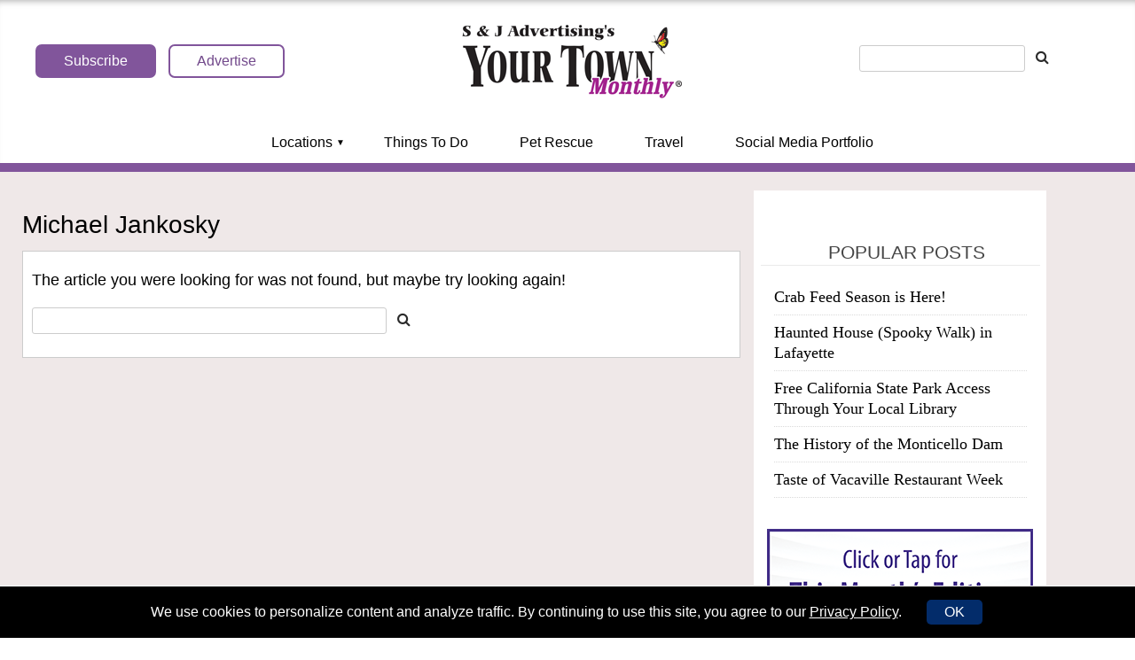

--- FILE ---
content_type: text/html; charset=UTF-8
request_url: https://www.yourtownmonthly.com/tag/michael-jankosky/
body_size: 28714
content:
<!doctype html>

<!--[if lt IE 7]><html lang="en-US" class="no-js lt-ie9 lt-ie8 lt-ie7"><![endif]-->
<!--[if (IE 7)&!(IEMobile)]><html lang="en-US" class="no-js lt-ie9 lt-ie8"><![endif]-->
<!--[if (IE 8)&!(IEMobile)]><html lang="en-US" class="no-js lt-ie9"><![endif]-->
<!--[if gt IE 8]><!--> <html lang="en-US" class="no-js"><!--<![endif]-->

	<head>
		<meta charset="utf-8">

				<meta http-equiv="X-UA-Compatible" content="IE=edge"><script type="text/javascript">(window.NREUM||(NREUM={})).init={ajax:{deny_list:["bam.nr-data.net"]},feature_flags:["soft_nav"]};(window.NREUM||(NREUM={})).loader_config={licenseKey:"753ac980e4",applicationID:"104342669",browserID:"153573560"};;/*! For license information please see nr-loader-rum-1.308.0.min.js.LICENSE.txt */
(()=>{var e,t,r={163:(e,t,r)=>{"use strict";r.d(t,{j:()=>E});var n=r(384),i=r(1741);var a=r(2555);r(860).K7.genericEvents;const s="experimental.resources",o="register",c=e=>{if(!e||"string"!=typeof e)return!1;try{document.createDocumentFragment().querySelector(e)}catch{return!1}return!0};var d=r(2614),u=r(944),l=r(8122);const f="[data-nr-mask]",g=e=>(0,l.a)(e,(()=>{const e={feature_flags:[],experimental:{allow_registered_children:!1,resources:!1},mask_selector:"*",block_selector:"[data-nr-block]",mask_input_options:{color:!1,date:!1,"datetime-local":!1,email:!1,month:!1,number:!1,range:!1,search:!1,tel:!1,text:!1,time:!1,url:!1,week:!1,textarea:!1,select:!1,password:!0}};return{ajax:{deny_list:void 0,block_internal:!0,enabled:!0,autoStart:!0},api:{get allow_registered_children(){return e.feature_flags.includes(o)||e.experimental.allow_registered_children},set allow_registered_children(t){e.experimental.allow_registered_children=t},duplicate_registered_data:!1},browser_consent_mode:{enabled:!1},distributed_tracing:{enabled:void 0,exclude_newrelic_header:void 0,cors_use_newrelic_header:void 0,cors_use_tracecontext_headers:void 0,allowed_origins:void 0},get feature_flags(){return e.feature_flags},set feature_flags(t){e.feature_flags=t},generic_events:{enabled:!0,autoStart:!0},harvest:{interval:30},jserrors:{enabled:!0,autoStart:!0},logging:{enabled:!0,autoStart:!0},metrics:{enabled:!0,autoStart:!0},obfuscate:void 0,page_action:{enabled:!0},page_view_event:{enabled:!0,autoStart:!0},page_view_timing:{enabled:!0,autoStart:!0},performance:{capture_marks:!1,capture_measures:!1,capture_detail:!0,resources:{get enabled(){return e.feature_flags.includes(s)||e.experimental.resources},set enabled(t){e.experimental.resources=t},asset_types:[],first_party_domains:[],ignore_newrelic:!0}},privacy:{cookies_enabled:!0},proxy:{assets:void 0,beacon:void 0},session:{expiresMs:d.wk,inactiveMs:d.BB},session_replay:{autoStart:!0,enabled:!1,preload:!1,sampling_rate:10,error_sampling_rate:100,collect_fonts:!1,inline_images:!1,fix_stylesheets:!0,mask_all_inputs:!0,get mask_text_selector(){return e.mask_selector},set mask_text_selector(t){c(t)?e.mask_selector="".concat(t,",").concat(f):""===t||null===t?e.mask_selector=f:(0,u.R)(5,t)},get block_class(){return"nr-block"},get ignore_class(){return"nr-ignore"},get mask_text_class(){return"nr-mask"},get block_selector(){return e.block_selector},set block_selector(t){c(t)?e.block_selector+=",".concat(t):""!==t&&(0,u.R)(6,t)},get mask_input_options(){return e.mask_input_options},set mask_input_options(t){t&&"object"==typeof t?e.mask_input_options={...t,password:!0}:(0,u.R)(7,t)}},session_trace:{enabled:!0,autoStart:!0},soft_navigations:{enabled:!0,autoStart:!0},spa:{enabled:!0,autoStart:!0},ssl:void 0,user_actions:{enabled:!0,elementAttributes:["id","className","tagName","type"]}}})());var p=r(6154),m=r(9324);let h=0;const v={buildEnv:m.F3,distMethod:m.Xs,version:m.xv,originTime:p.WN},b={consented:!1},y={appMetadata:{},get consented(){return this.session?.state?.consent||b.consented},set consented(e){b.consented=e},customTransaction:void 0,denyList:void 0,disabled:!1,harvester:void 0,isolatedBacklog:!1,isRecording:!1,loaderType:void 0,maxBytes:3e4,obfuscator:void 0,onerror:void 0,ptid:void 0,releaseIds:{},session:void 0,timeKeeper:void 0,registeredEntities:[],jsAttributesMetadata:{bytes:0},get harvestCount(){return++h}},_=e=>{const t=(0,l.a)(e,y),r=Object.keys(v).reduce((e,t)=>(e[t]={value:v[t],writable:!1,configurable:!0,enumerable:!0},e),{});return Object.defineProperties(t,r)};var w=r(5701);const x=e=>{const t=e.startsWith("http");e+="/",r.p=t?e:"https://"+e};var R=r(7836),k=r(3241);const A={accountID:void 0,trustKey:void 0,agentID:void 0,licenseKey:void 0,applicationID:void 0,xpid:void 0},S=e=>(0,l.a)(e,A),T=new Set;function E(e,t={},r,s){let{init:o,info:c,loader_config:d,runtime:u={},exposed:l=!0}=t;if(!c){const e=(0,n.pV)();o=e.init,c=e.info,d=e.loader_config}e.init=g(o||{}),e.loader_config=S(d||{}),c.jsAttributes??={},p.bv&&(c.jsAttributes.isWorker=!0),e.info=(0,a.D)(c);const f=e.init,m=[c.beacon,c.errorBeacon];T.has(e.agentIdentifier)||(f.proxy.assets&&(x(f.proxy.assets),m.push(f.proxy.assets)),f.proxy.beacon&&m.push(f.proxy.beacon),e.beacons=[...m],function(e){const t=(0,n.pV)();Object.getOwnPropertyNames(i.W.prototype).forEach(r=>{const n=i.W.prototype[r];if("function"!=typeof n||"constructor"===n)return;let a=t[r];e[r]&&!1!==e.exposed&&"micro-agent"!==e.runtime?.loaderType&&(t[r]=(...t)=>{const n=e[r](...t);return a?a(...t):n})})}(e),(0,n.US)("activatedFeatures",w.B)),u.denyList=[...f.ajax.deny_list||[],...f.ajax.block_internal?m:[]],u.ptid=e.agentIdentifier,u.loaderType=r,e.runtime=_(u),T.has(e.agentIdentifier)||(e.ee=R.ee.get(e.agentIdentifier),e.exposed=l,(0,k.W)({agentIdentifier:e.agentIdentifier,drained:!!w.B?.[e.agentIdentifier],type:"lifecycle",name:"initialize",feature:void 0,data:e.config})),T.add(e.agentIdentifier)}},384:(e,t,r)=>{"use strict";r.d(t,{NT:()=>s,US:()=>u,Zm:()=>o,bQ:()=>d,dV:()=>c,pV:()=>l});var n=r(6154),i=r(1863),a=r(1910);const s={beacon:"bam.nr-data.net",errorBeacon:"bam.nr-data.net"};function o(){return n.gm.NREUM||(n.gm.NREUM={}),void 0===n.gm.newrelic&&(n.gm.newrelic=n.gm.NREUM),n.gm.NREUM}function c(){let e=o();return e.o||(e.o={ST:n.gm.setTimeout,SI:n.gm.setImmediate||n.gm.setInterval,CT:n.gm.clearTimeout,XHR:n.gm.XMLHttpRequest,REQ:n.gm.Request,EV:n.gm.Event,PR:n.gm.Promise,MO:n.gm.MutationObserver,FETCH:n.gm.fetch,WS:n.gm.WebSocket},(0,a.i)(...Object.values(e.o))),e}function d(e,t){let r=o();r.initializedAgents??={},t.initializedAt={ms:(0,i.t)(),date:new Date},r.initializedAgents[e]=t}function u(e,t){o()[e]=t}function l(){return function(){let e=o();const t=e.info||{};e.info={beacon:s.beacon,errorBeacon:s.errorBeacon,...t}}(),function(){let e=o();const t=e.init||{};e.init={...t}}(),c(),function(){let e=o();const t=e.loader_config||{};e.loader_config={...t}}(),o()}},782:(e,t,r)=>{"use strict";r.d(t,{T:()=>n});const n=r(860).K7.pageViewTiming},860:(e,t,r)=>{"use strict";r.d(t,{$J:()=>u,K7:()=>c,P3:()=>d,XX:()=>i,Yy:()=>o,df:()=>a,qY:()=>n,v4:()=>s});const n="events",i="jserrors",a="browser/blobs",s="rum",o="browser/logs",c={ajax:"ajax",genericEvents:"generic_events",jserrors:i,logging:"logging",metrics:"metrics",pageAction:"page_action",pageViewEvent:"page_view_event",pageViewTiming:"page_view_timing",sessionReplay:"session_replay",sessionTrace:"session_trace",softNav:"soft_navigations",spa:"spa"},d={[c.pageViewEvent]:1,[c.pageViewTiming]:2,[c.metrics]:3,[c.jserrors]:4,[c.spa]:5,[c.ajax]:6,[c.sessionTrace]:7,[c.softNav]:8,[c.sessionReplay]:9,[c.logging]:10,[c.genericEvents]:11},u={[c.pageViewEvent]:s,[c.pageViewTiming]:n,[c.ajax]:n,[c.spa]:n,[c.softNav]:n,[c.metrics]:i,[c.jserrors]:i,[c.sessionTrace]:a,[c.sessionReplay]:a,[c.logging]:o,[c.genericEvents]:"ins"}},944:(e,t,r)=>{"use strict";r.d(t,{R:()=>i});var n=r(3241);function i(e,t){"function"==typeof console.debug&&(console.debug("New Relic Warning: https://github.com/newrelic/newrelic-browser-agent/blob/main/docs/warning-codes.md#".concat(e),t),(0,n.W)({agentIdentifier:null,drained:null,type:"data",name:"warn",feature:"warn",data:{code:e,secondary:t}}))}},1687:(e,t,r)=>{"use strict";r.d(t,{Ak:()=>d,Ze:()=>f,x3:()=>u});var n=r(3241),i=r(7836),a=r(3606),s=r(860),o=r(2646);const c={};function d(e,t){const r={staged:!1,priority:s.P3[t]||0};l(e),c[e].get(t)||c[e].set(t,r)}function u(e,t){e&&c[e]&&(c[e].get(t)&&c[e].delete(t),p(e,t,!1),c[e].size&&g(e))}function l(e){if(!e)throw new Error("agentIdentifier required");c[e]||(c[e]=new Map)}function f(e="",t="feature",r=!1){if(l(e),!e||!c[e].get(t)||r)return p(e,t);c[e].get(t).staged=!0,g(e)}function g(e){const t=Array.from(c[e]);t.every(([e,t])=>t.staged)&&(t.sort((e,t)=>e[1].priority-t[1].priority),t.forEach(([t])=>{c[e].delete(t),p(e,t)}))}function p(e,t,r=!0){const s=e?i.ee.get(e):i.ee,c=a.i.handlers;if(!s.aborted&&s.backlog&&c){if((0,n.W)({agentIdentifier:e,type:"lifecycle",name:"drain",feature:t}),r){const e=s.backlog[t],r=c[t];if(r){for(let t=0;e&&t<e.length;++t)m(e[t],r);Object.entries(r).forEach(([e,t])=>{Object.values(t||{}).forEach(t=>{t[0]?.on&&t[0]?.context()instanceof o.y&&t[0].on(e,t[1])})})}}s.isolatedBacklog||delete c[t],s.backlog[t]=null,s.emit("drain-"+t,[])}}function m(e,t){var r=e[1];Object.values(t[r]||{}).forEach(t=>{var r=e[0];if(t[0]===r){var n=t[1],i=e[3],a=e[2];n.apply(i,a)}})}},1738:(e,t,r)=>{"use strict";r.d(t,{U:()=>g,Y:()=>f});var n=r(3241),i=r(9908),a=r(1863),s=r(944),o=r(5701),c=r(3969),d=r(8362),u=r(860),l=r(4261);function f(e,t,r,a){const f=a||r;!f||f[e]&&f[e]!==d.d.prototype[e]||(f[e]=function(){(0,i.p)(c.xV,["API/"+e+"/called"],void 0,u.K7.metrics,r.ee),(0,n.W)({agentIdentifier:r.agentIdentifier,drained:!!o.B?.[r.agentIdentifier],type:"data",name:"api",feature:l.Pl+e,data:{}});try{return t.apply(this,arguments)}catch(e){(0,s.R)(23,e)}})}function g(e,t,r,n,s){const o=e.info;null===r?delete o.jsAttributes[t]:o.jsAttributes[t]=r,(s||null===r)&&(0,i.p)(l.Pl+n,[(0,a.t)(),t,r],void 0,"session",e.ee)}},1741:(e,t,r)=>{"use strict";r.d(t,{W:()=>a});var n=r(944),i=r(4261);class a{#e(e,...t){if(this[e]!==a.prototype[e])return this[e](...t);(0,n.R)(35,e)}addPageAction(e,t){return this.#e(i.hG,e,t)}register(e){return this.#e(i.eY,e)}recordCustomEvent(e,t){return this.#e(i.fF,e,t)}setPageViewName(e,t){return this.#e(i.Fw,e,t)}setCustomAttribute(e,t,r){return this.#e(i.cD,e,t,r)}noticeError(e,t){return this.#e(i.o5,e,t)}setUserId(e,t=!1){return this.#e(i.Dl,e,t)}setApplicationVersion(e){return this.#e(i.nb,e)}setErrorHandler(e){return this.#e(i.bt,e)}addRelease(e,t){return this.#e(i.k6,e,t)}log(e,t){return this.#e(i.$9,e,t)}start(){return this.#e(i.d3)}finished(e){return this.#e(i.BL,e)}recordReplay(){return this.#e(i.CH)}pauseReplay(){return this.#e(i.Tb)}addToTrace(e){return this.#e(i.U2,e)}setCurrentRouteName(e){return this.#e(i.PA,e)}interaction(e){return this.#e(i.dT,e)}wrapLogger(e,t,r){return this.#e(i.Wb,e,t,r)}measure(e,t){return this.#e(i.V1,e,t)}consent(e){return this.#e(i.Pv,e)}}},1863:(e,t,r)=>{"use strict";function n(){return Math.floor(performance.now())}r.d(t,{t:()=>n})},1910:(e,t,r)=>{"use strict";r.d(t,{i:()=>a});var n=r(944);const i=new Map;function a(...e){return e.every(e=>{if(i.has(e))return i.get(e);const t="function"==typeof e?e.toString():"",r=t.includes("[native code]"),a=t.includes("nrWrapper");return r||a||(0,n.R)(64,e?.name||t),i.set(e,r),r})}},2555:(e,t,r)=>{"use strict";r.d(t,{D:()=>o,f:()=>s});var n=r(384),i=r(8122);const a={beacon:n.NT.beacon,errorBeacon:n.NT.errorBeacon,licenseKey:void 0,applicationID:void 0,sa:void 0,queueTime:void 0,applicationTime:void 0,ttGuid:void 0,user:void 0,account:void 0,product:void 0,extra:void 0,jsAttributes:{},userAttributes:void 0,atts:void 0,transactionName:void 0,tNamePlain:void 0};function s(e){try{return!!e.licenseKey&&!!e.errorBeacon&&!!e.applicationID}catch(e){return!1}}const o=e=>(0,i.a)(e,a)},2614:(e,t,r)=>{"use strict";r.d(t,{BB:()=>s,H3:()=>n,g:()=>d,iL:()=>c,tS:()=>o,uh:()=>i,wk:()=>a});const n="NRBA",i="SESSION",a=144e5,s=18e5,o={STARTED:"session-started",PAUSE:"session-pause",RESET:"session-reset",RESUME:"session-resume",UPDATE:"session-update"},c={SAME_TAB:"same-tab",CROSS_TAB:"cross-tab"},d={OFF:0,FULL:1,ERROR:2}},2646:(e,t,r)=>{"use strict";r.d(t,{y:()=>n});class n{constructor(e){this.contextId=e}}},2843:(e,t,r)=>{"use strict";r.d(t,{G:()=>a,u:()=>i});var n=r(3878);function i(e,t=!1,r,i){(0,n.DD)("visibilitychange",function(){if(t)return void("hidden"===document.visibilityState&&e());e(document.visibilityState)},r,i)}function a(e,t,r){(0,n.sp)("pagehide",e,t,r)}},3241:(e,t,r)=>{"use strict";r.d(t,{W:()=>a});var n=r(6154);const i="newrelic";function a(e={}){try{n.gm.dispatchEvent(new CustomEvent(i,{detail:e}))}catch(e){}}},3606:(e,t,r)=>{"use strict";r.d(t,{i:()=>a});var n=r(9908);a.on=s;var i=a.handlers={};function a(e,t,r,a){s(a||n.d,i,e,t,r)}function s(e,t,r,i,a){a||(a="feature"),e||(e=n.d);var s=t[a]=t[a]||{};(s[r]=s[r]||[]).push([e,i])}},3878:(e,t,r)=>{"use strict";function n(e,t){return{capture:e,passive:!1,signal:t}}function i(e,t,r=!1,i){window.addEventListener(e,t,n(r,i))}function a(e,t,r=!1,i){document.addEventListener(e,t,n(r,i))}r.d(t,{DD:()=>a,jT:()=>n,sp:()=>i})},3969:(e,t,r)=>{"use strict";r.d(t,{TZ:()=>n,XG:()=>o,rs:()=>i,xV:()=>s,z_:()=>a});const n=r(860).K7.metrics,i="sm",a="cm",s="storeSupportabilityMetrics",o="storeEventMetrics"},4234:(e,t,r)=>{"use strict";r.d(t,{W:()=>a});var n=r(7836),i=r(1687);class a{constructor(e,t){this.agentIdentifier=e,this.ee=n.ee.get(e),this.featureName=t,this.blocked=!1}deregisterDrain(){(0,i.x3)(this.agentIdentifier,this.featureName)}}},4261:(e,t,r)=>{"use strict";r.d(t,{$9:()=>d,BL:()=>o,CH:()=>g,Dl:()=>_,Fw:()=>y,PA:()=>h,Pl:()=>n,Pv:()=>k,Tb:()=>l,U2:()=>a,V1:()=>R,Wb:()=>x,bt:()=>b,cD:()=>v,d3:()=>w,dT:()=>c,eY:()=>p,fF:()=>f,hG:()=>i,k6:()=>s,nb:()=>m,o5:()=>u});const n="api-",i="addPageAction",a="addToTrace",s="addRelease",o="finished",c="interaction",d="log",u="noticeError",l="pauseReplay",f="recordCustomEvent",g="recordReplay",p="register",m="setApplicationVersion",h="setCurrentRouteName",v="setCustomAttribute",b="setErrorHandler",y="setPageViewName",_="setUserId",w="start",x="wrapLogger",R="measure",k="consent"},5289:(e,t,r)=>{"use strict";r.d(t,{GG:()=>s,Qr:()=>c,sB:()=>o});var n=r(3878),i=r(6389);function a(){return"undefined"==typeof document||"complete"===document.readyState}function s(e,t){if(a())return e();const r=(0,i.J)(e),s=setInterval(()=>{a()&&(clearInterval(s),r())},500);(0,n.sp)("load",r,t)}function o(e){if(a())return e();(0,n.DD)("DOMContentLoaded",e)}function c(e){if(a())return e();(0,n.sp)("popstate",e)}},5607:(e,t,r)=>{"use strict";r.d(t,{W:()=>n});const n=(0,r(9566).bz)()},5701:(e,t,r)=>{"use strict";r.d(t,{B:()=>a,t:()=>s});var n=r(3241);const i=new Set,a={};function s(e,t){const r=t.agentIdentifier;a[r]??={},e&&"object"==typeof e&&(i.has(r)||(t.ee.emit("rumresp",[e]),a[r]=e,i.add(r),(0,n.W)({agentIdentifier:r,loaded:!0,drained:!0,type:"lifecycle",name:"load",feature:void 0,data:e})))}},6154:(e,t,r)=>{"use strict";r.d(t,{OF:()=>c,RI:()=>i,WN:()=>u,bv:()=>a,eN:()=>l,gm:()=>s,mw:()=>o,sb:()=>d});var n=r(1863);const i="undefined"!=typeof window&&!!window.document,a="undefined"!=typeof WorkerGlobalScope&&("undefined"!=typeof self&&self instanceof WorkerGlobalScope&&self.navigator instanceof WorkerNavigator||"undefined"!=typeof globalThis&&globalThis instanceof WorkerGlobalScope&&globalThis.navigator instanceof WorkerNavigator),s=i?window:"undefined"!=typeof WorkerGlobalScope&&("undefined"!=typeof self&&self instanceof WorkerGlobalScope&&self||"undefined"!=typeof globalThis&&globalThis instanceof WorkerGlobalScope&&globalThis),o=Boolean("hidden"===s?.document?.visibilityState),c=/iPad|iPhone|iPod/.test(s.navigator?.userAgent),d=c&&"undefined"==typeof SharedWorker,u=((()=>{const e=s.navigator?.userAgent?.match(/Firefox[/\s](\d+\.\d+)/);Array.isArray(e)&&e.length>=2&&e[1]})(),Date.now()-(0,n.t)()),l=()=>"undefined"!=typeof PerformanceNavigationTiming&&s?.performance?.getEntriesByType("navigation")?.[0]?.responseStart},6389:(e,t,r)=>{"use strict";function n(e,t=500,r={}){const n=r?.leading||!1;let i;return(...r)=>{n&&void 0===i&&(e.apply(this,r),i=setTimeout(()=>{i=clearTimeout(i)},t)),n||(clearTimeout(i),i=setTimeout(()=>{e.apply(this,r)},t))}}function i(e){let t=!1;return(...r)=>{t||(t=!0,e.apply(this,r))}}r.d(t,{J:()=>i,s:()=>n})},6630:(e,t,r)=>{"use strict";r.d(t,{T:()=>n});const n=r(860).K7.pageViewEvent},7699:(e,t,r)=>{"use strict";r.d(t,{It:()=>a,KC:()=>o,No:()=>i,qh:()=>s});var n=r(860);const i=16e3,a=1e6,s="SESSION_ERROR",o={[n.K7.logging]:!0,[n.K7.genericEvents]:!1,[n.K7.jserrors]:!1,[n.K7.ajax]:!1}},7836:(e,t,r)=>{"use strict";r.d(t,{P:()=>o,ee:()=>c});var n=r(384),i=r(8990),a=r(2646),s=r(5607);const o="nr@context:".concat(s.W),c=function e(t,r){var n={},s={},u={},l=!1;try{l=16===r.length&&d.initializedAgents?.[r]?.runtime.isolatedBacklog}catch(e){}var f={on:p,addEventListener:p,removeEventListener:function(e,t){var r=n[e];if(!r)return;for(var i=0;i<r.length;i++)r[i]===t&&r.splice(i,1)},emit:function(e,r,n,i,a){!1!==a&&(a=!0);if(c.aborted&&!i)return;t&&a&&t.emit(e,r,n);var o=g(n);m(e).forEach(e=>{e.apply(o,r)});var d=v()[s[e]];d&&d.push([f,e,r,o]);return o},get:h,listeners:m,context:g,buffer:function(e,t){const r=v();if(t=t||"feature",f.aborted)return;Object.entries(e||{}).forEach(([e,n])=>{s[n]=t,t in r||(r[t]=[])})},abort:function(){f._aborted=!0,Object.keys(f.backlog).forEach(e=>{delete f.backlog[e]})},isBuffering:function(e){return!!v()[s[e]]},debugId:r,backlog:l?{}:t&&"object"==typeof t.backlog?t.backlog:{},isolatedBacklog:l};return Object.defineProperty(f,"aborted",{get:()=>{let e=f._aborted||!1;return e||(t&&(e=t.aborted),e)}}),f;function g(e){return e&&e instanceof a.y?e:e?(0,i.I)(e,o,()=>new a.y(o)):new a.y(o)}function p(e,t){n[e]=m(e).concat(t)}function m(e){return n[e]||[]}function h(t){return u[t]=u[t]||e(f,t)}function v(){return f.backlog}}(void 0,"globalEE"),d=(0,n.Zm)();d.ee||(d.ee=c)},8122:(e,t,r)=>{"use strict";r.d(t,{a:()=>i});var n=r(944);function i(e,t){try{if(!e||"object"!=typeof e)return(0,n.R)(3);if(!t||"object"!=typeof t)return(0,n.R)(4);const r=Object.create(Object.getPrototypeOf(t),Object.getOwnPropertyDescriptors(t)),a=0===Object.keys(r).length?e:r;for(let s in a)if(void 0!==e[s])try{if(null===e[s]){r[s]=null;continue}Array.isArray(e[s])&&Array.isArray(t[s])?r[s]=Array.from(new Set([...e[s],...t[s]])):"object"==typeof e[s]&&"object"==typeof t[s]?r[s]=i(e[s],t[s]):r[s]=e[s]}catch(e){r[s]||(0,n.R)(1,e)}return r}catch(e){(0,n.R)(2,e)}}},8362:(e,t,r)=>{"use strict";r.d(t,{d:()=>a});var n=r(9566),i=r(1741);class a extends i.W{agentIdentifier=(0,n.LA)(16)}},8374:(e,t,r)=>{r.nc=(()=>{try{return document?.currentScript?.nonce}catch(e){}return""})()},8990:(e,t,r)=>{"use strict";r.d(t,{I:()=>i});var n=Object.prototype.hasOwnProperty;function i(e,t,r){if(n.call(e,t))return e[t];var i=r();if(Object.defineProperty&&Object.keys)try{return Object.defineProperty(e,t,{value:i,writable:!0,enumerable:!1}),i}catch(e){}return e[t]=i,i}},9324:(e,t,r)=>{"use strict";r.d(t,{F3:()=>i,Xs:()=>a,xv:()=>n});const n="1.308.0",i="PROD",a="CDN"},9566:(e,t,r)=>{"use strict";r.d(t,{LA:()=>o,bz:()=>s});var n=r(6154);const i="xxxxxxxx-xxxx-4xxx-yxxx-xxxxxxxxxxxx";function a(e,t){return e?15&e[t]:16*Math.random()|0}function s(){const e=n.gm?.crypto||n.gm?.msCrypto;let t,r=0;return e&&e.getRandomValues&&(t=e.getRandomValues(new Uint8Array(30))),i.split("").map(e=>"x"===e?a(t,r++).toString(16):"y"===e?(3&a()|8).toString(16):e).join("")}function o(e){const t=n.gm?.crypto||n.gm?.msCrypto;let r,i=0;t&&t.getRandomValues&&(r=t.getRandomValues(new Uint8Array(e)));const s=[];for(var o=0;o<e;o++)s.push(a(r,i++).toString(16));return s.join("")}},9908:(e,t,r)=>{"use strict";r.d(t,{d:()=>n,p:()=>i});var n=r(7836).ee.get("handle");function i(e,t,r,i,a){a?(a.buffer([e],i),a.emit(e,t,r)):(n.buffer([e],i),n.emit(e,t,r))}}},n={};function i(e){var t=n[e];if(void 0!==t)return t.exports;var a=n[e]={exports:{}};return r[e](a,a.exports,i),a.exports}i.m=r,i.d=(e,t)=>{for(var r in t)i.o(t,r)&&!i.o(e,r)&&Object.defineProperty(e,r,{enumerable:!0,get:t[r]})},i.f={},i.e=e=>Promise.all(Object.keys(i.f).reduce((t,r)=>(i.f[r](e,t),t),[])),i.u=e=>"nr-rum-1.308.0.min.js",i.o=(e,t)=>Object.prototype.hasOwnProperty.call(e,t),e={},t="NRBA-1.308.0.PROD:",i.l=(r,n,a,s)=>{if(e[r])e[r].push(n);else{var o,c;if(void 0!==a)for(var d=document.getElementsByTagName("script"),u=0;u<d.length;u++){var l=d[u];if(l.getAttribute("src")==r||l.getAttribute("data-webpack")==t+a){o=l;break}}if(!o){c=!0;var f={296:"sha512-+MIMDsOcckGXa1EdWHqFNv7P+JUkd5kQwCBr3KE6uCvnsBNUrdSt4a/3/L4j4TxtnaMNjHpza2/erNQbpacJQA=="};(o=document.createElement("script")).charset="utf-8",i.nc&&o.setAttribute("nonce",i.nc),o.setAttribute("data-webpack",t+a),o.src=r,0!==o.src.indexOf(window.location.origin+"/")&&(o.crossOrigin="anonymous"),f[s]&&(o.integrity=f[s])}e[r]=[n];var g=(t,n)=>{o.onerror=o.onload=null,clearTimeout(p);var i=e[r];if(delete e[r],o.parentNode&&o.parentNode.removeChild(o),i&&i.forEach(e=>e(n)),t)return t(n)},p=setTimeout(g.bind(null,void 0,{type:"timeout",target:o}),12e4);o.onerror=g.bind(null,o.onerror),o.onload=g.bind(null,o.onload),c&&document.head.appendChild(o)}},i.r=e=>{"undefined"!=typeof Symbol&&Symbol.toStringTag&&Object.defineProperty(e,Symbol.toStringTag,{value:"Module"}),Object.defineProperty(e,"__esModule",{value:!0})},i.p="https://js-agent.newrelic.com/",(()=>{var e={374:0,840:0};i.f.j=(t,r)=>{var n=i.o(e,t)?e[t]:void 0;if(0!==n)if(n)r.push(n[2]);else{var a=new Promise((r,i)=>n=e[t]=[r,i]);r.push(n[2]=a);var s=i.p+i.u(t),o=new Error;i.l(s,r=>{if(i.o(e,t)&&(0!==(n=e[t])&&(e[t]=void 0),n)){var a=r&&("load"===r.type?"missing":r.type),s=r&&r.target&&r.target.src;o.message="Loading chunk "+t+" failed: ("+a+": "+s+")",o.name="ChunkLoadError",o.type=a,o.request=s,n[1](o)}},"chunk-"+t,t)}};var t=(t,r)=>{var n,a,[s,o,c]=r,d=0;if(s.some(t=>0!==e[t])){for(n in o)i.o(o,n)&&(i.m[n]=o[n]);if(c)c(i)}for(t&&t(r);d<s.length;d++)a=s[d],i.o(e,a)&&e[a]&&e[a][0](),e[a]=0},r=self["webpackChunk:NRBA-1.308.0.PROD"]=self["webpackChunk:NRBA-1.308.0.PROD"]||[];r.forEach(t.bind(null,0)),r.push=t.bind(null,r.push.bind(r))})(),(()=>{"use strict";i(8374);var e=i(8362),t=i(860);const r=Object.values(t.K7);var n=i(163);var a=i(9908),s=i(1863),o=i(4261),c=i(1738);var d=i(1687),u=i(4234),l=i(5289),f=i(6154),g=i(944),p=i(384);const m=e=>f.RI&&!0===e?.privacy.cookies_enabled;function h(e){return!!(0,p.dV)().o.MO&&m(e)&&!0===e?.session_trace.enabled}var v=i(6389),b=i(7699);class y extends u.W{constructor(e,t){super(e.agentIdentifier,t),this.agentRef=e,this.abortHandler=void 0,this.featAggregate=void 0,this.loadedSuccessfully=void 0,this.onAggregateImported=new Promise(e=>{this.loadedSuccessfully=e}),this.deferred=Promise.resolve(),!1===e.init[this.featureName].autoStart?this.deferred=new Promise((t,r)=>{this.ee.on("manual-start-all",(0,v.J)(()=>{(0,d.Ak)(e.agentIdentifier,this.featureName),t()}))}):(0,d.Ak)(e.agentIdentifier,t)}importAggregator(e,t,r={}){if(this.featAggregate)return;const n=async()=>{let n;await this.deferred;try{if(m(e.init)){const{setupAgentSession:t}=await i.e(296).then(i.bind(i,3305));n=t(e)}}catch(e){(0,g.R)(20,e),this.ee.emit("internal-error",[e]),(0,a.p)(b.qh,[e],void 0,this.featureName,this.ee)}try{if(!this.#t(this.featureName,n,e.init))return(0,d.Ze)(this.agentIdentifier,this.featureName),void this.loadedSuccessfully(!1);const{Aggregate:i}=await t();this.featAggregate=new i(e,r),e.runtime.harvester.initializedAggregates.push(this.featAggregate),this.loadedSuccessfully(!0)}catch(e){(0,g.R)(34,e),this.abortHandler?.(),(0,d.Ze)(this.agentIdentifier,this.featureName,!0),this.loadedSuccessfully(!1),this.ee&&this.ee.abort()}};f.RI?(0,l.GG)(()=>n(),!0):n()}#t(e,r,n){if(this.blocked)return!1;switch(e){case t.K7.sessionReplay:return h(n)&&!!r;case t.K7.sessionTrace:return!!r;default:return!0}}}var _=i(6630),w=i(2614),x=i(3241);class R extends y{static featureName=_.T;constructor(e){var t;super(e,_.T),this.setupInspectionEvents(e.agentIdentifier),t=e,(0,c.Y)(o.Fw,function(e,r){"string"==typeof e&&("/"!==e.charAt(0)&&(e="/"+e),t.runtime.customTransaction=(r||"http://custom.transaction")+e,(0,a.p)(o.Pl+o.Fw,[(0,s.t)()],void 0,void 0,t.ee))},t),this.importAggregator(e,()=>i.e(296).then(i.bind(i,3943)))}setupInspectionEvents(e){const t=(t,r)=>{t&&(0,x.W)({agentIdentifier:e,timeStamp:t.timeStamp,loaded:"complete"===t.target.readyState,type:"window",name:r,data:t.target.location+""})};(0,l.sB)(e=>{t(e,"DOMContentLoaded")}),(0,l.GG)(e=>{t(e,"load")}),(0,l.Qr)(e=>{t(e,"navigate")}),this.ee.on(w.tS.UPDATE,(t,r)=>{(0,x.W)({agentIdentifier:e,type:"lifecycle",name:"session",data:r})})}}class k extends e.d{constructor(e){var t;(super(),f.gm)?(this.features={},(0,p.bQ)(this.agentIdentifier,this),this.desiredFeatures=new Set(e.features||[]),this.desiredFeatures.add(R),(0,n.j)(this,e,e.loaderType||"agent"),t=this,(0,c.Y)(o.cD,function(e,r,n=!1){if("string"==typeof e){if(["string","number","boolean"].includes(typeof r)||null===r)return(0,c.U)(t,e,r,o.cD,n);(0,g.R)(40,typeof r)}else(0,g.R)(39,typeof e)},t),function(e){(0,c.Y)(o.Dl,function(t,r=!1){if("string"!=typeof t&&null!==t)return void(0,g.R)(41,typeof t);const n=e.info.jsAttributes["enduser.id"];r&&null!=n&&n!==t?(0,a.p)(o.Pl+"setUserIdAndResetSession",[t],void 0,"session",e.ee):(0,c.U)(e,"enduser.id",t,o.Dl,!0)},e)}(this),function(e){(0,c.Y)(o.nb,function(t){if("string"==typeof t||null===t)return(0,c.U)(e,"application.version",t,o.nb,!1);(0,g.R)(42,typeof t)},e)}(this),function(e){(0,c.Y)(o.d3,function(){e.ee.emit("manual-start-all")},e)}(this),function(e){(0,c.Y)(o.Pv,function(t=!0){if("boolean"==typeof t){if((0,a.p)(o.Pl+o.Pv,[t],void 0,"session",e.ee),e.runtime.consented=t,t){const t=e.features.page_view_event;t.onAggregateImported.then(e=>{const r=t.featAggregate;e&&!r.sentRum&&r.sendRum()})}}else(0,g.R)(65,typeof t)},e)}(this),this.run()):(0,g.R)(21)}get config(){return{info:this.info,init:this.init,loader_config:this.loader_config,runtime:this.runtime}}get api(){return this}run(){try{const e=function(e){const t={};return r.forEach(r=>{t[r]=!!e[r]?.enabled}),t}(this.init),n=[...this.desiredFeatures];n.sort((e,r)=>t.P3[e.featureName]-t.P3[r.featureName]),n.forEach(r=>{if(!e[r.featureName]&&r.featureName!==t.K7.pageViewEvent)return;if(r.featureName===t.K7.spa)return void(0,g.R)(67);const n=function(e){switch(e){case t.K7.ajax:return[t.K7.jserrors];case t.K7.sessionTrace:return[t.K7.ajax,t.K7.pageViewEvent];case t.K7.sessionReplay:return[t.K7.sessionTrace];case t.K7.pageViewTiming:return[t.K7.pageViewEvent];default:return[]}}(r.featureName).filter(e=>!(e in this.features));n.length>0&&(0,g.R)(36,{targetFeature:r.featureName,missingDependencies:n}),this.features[r.featureName]=new r(this)})}catch(e){(0,g.R)(22,e);for(const e in this.features)this.features[e].abortHandler?.();const t=(0,p.Zm)();delete t.initializedAgents[this.agentIdentifier]?.features,delete this.sharedAggregator;return t.ee.get(this.agentIdentifier).abort(),!1}}}var A=i(2843),S=i(782);class T extends y{static featureName=S.T;constructor(e){super(e,S.T),f.RI&&((0,A.u)(()=>(0,a.p)("docHidden",[(0,s.t)()],void 0,S.T,this.ee),!0),(0,A.G)(()=>(0,a.p)("winPagehide",[(0,s.t)()],void 0,S.T,this.ee)),this.importAggregator(e,()=>i.e(296).then(i.bind(i,2117))))}}var E=i(3969);class I extends y{static featureName=E.TZ;constructor(e){super(e,E.TZ),f.RI&&document.addEventListener("securitypolicyviolation",e=>{(0,a.p)(E.xV,["Generic/CSPViolation/Detected"],void 0,this.featureName,this.ee)}),this.importAggregator(e,()=>i.e(296).then(i.bind(i,9623)))}}new k({features:[R,T,I],loaderType:"lite"})})()})();</script>

		<title>Michael Jankosky Archives - Your Town Monthly</title>

				<meta name="HandheldFriendly" content="True">
		<meta name="MobileOptimized" content="320">
		<meta name="viewport" content="width=device-width, initial-scale=1"/>

				<link rel="apple-touch-icon" href="https://www.yourtownmonthly.com/wp-content/uploads/2016/03/YT_icon_image-2.png">
		<link rel="icon" href="https://www.yourtownmonthly.com/wp-content/uploads/2016/03/YT_favicon_image-2.png">
		<!--[if IE]>
			<link rel="shortcut icon" href="https://www.yourtownmonthly.com/wp-content/uploads/2016/03/YT_favicon_image-2.png/favicon.ico">
		<![endif]-->
				<meta name="msapplication-TileColor" content="#f01d4f">
		<meta name="msapplication-TileImage" content="https://www.yourtownmonthly.com/wp-content/themes/gtxcel/library/images/win8-tile-icon.png">
        	<meta name="theme-color" content="#121212">
		
		<link href="//maxcdn.bootstrapcdn.com/font-awesome/4.2.0/css/font-awesome.min.css" rel="stylesheet"> <!-- Font Awesome Glyphicons -->
		<link rel="pingback" href="https://www.yourtownmonthly.com/xmlrpc.php">
		
				<meta name='robots' content='index, follow, max-image-preview:large, max-snippet:-1, max-video-preview:-1' />

	<!-- This site is optimized with the Yoast SEO plugin v19.7.1 - https://yoast.com/wordpress/plugins/seo/ -->
	<link rel="canonical" href="https://www.yourtownmonthly.com/tag/michael-jankosky/" />
	<meta property="og:locale" content="en_US" />
	<meta property="og:type" content="article" />
	<meta property="og:title" content="Michael Jankosky Archives - Your Town Monthly" />
	<meta property="og:url" content="https://www.yourtownmonthly.com/tag/michael-jankosky/" />
	<meta property="og:site_name" content="Your Town Monthly" />
	<meta name="twitter:card" content="summary" />
	<script type="application/ld+json" class="yoast-schema-graph">{"@context":"https://schema.org","@graph":[{"@type":"CollectionPage","@id":"https://www.yourtownmonthly.com/tag/michael-jankosky/","url":"https://www.yourtownmonthly.com/tag/michael-jankosky/","name":"Michael Jankosky Archives - Your Town Monthly","isPartOf":{"@id":"https://www.yourtownmonthly.com/#website"},"breadcrumb":{"@id":"https://www.yourtownmonthly.com/tag/michael-jankosky/#breadcrumb"},"inLanguage":"en-US"},{"@type":"BreadcrumbList","@id":"https://www.yourtownmonthly.com/tag/michael-jankosky/#breadcrumb","itemListElement":[{"@type":"ListItem","position":1,"name":"Home","item":"https://www.yourtownmonthly.com/"},{"@type":"ListItem","position":2,"name":"Michael Jankosky"}]},{"@type":"WebSite","@id":"https://www.yourtownmonthly.com/#website","url":"https://www.yourtownmonthly.com/","name":"Your Town Monthly","description":"Community Events &amp; Direct Mail Advertising","potentialAction":[{"@type":"SearchAction","target":{"@type":"EntryPoint","urlTemplate":"https://www.yourtownmonthly.com/?s={search_term_string}"},"query-input":"required name=search_term_string"}],"inLanguage":"en-US"}]}</script>
	<!-- / Yoast SEO plugin. -->


<link rel='dns-prefetch' href='//www.yourtownmonthly.com' />
<link rel='dns-prefetch' href='//s.w.org' />
<link rel="alternate" type="application/rss+xml" title="Your Town Monthly &raquo; Feed" href="https://www.yourtownmonthly.com/feed/" />
<link rel="alternate" type="application/rss+xml" title="Your Town Monthly &raquo; Comments Feed" href="https://www.yourtownmonthly.com/comments/feed/" />
<link rel="alternate" type="text/calendar" title="Your Town Monthly &raquo; iCal Feed" href="https://www.yourtownmonthly.com/events/?ical=1" />
<link rel="alternate" type="application/rss+xml" title="Your Town Monthly &raquo; Michael Jankosky Tag Feed" href="https://www.yourtownmonthly.com/tag/michael-jankosky/feed/" />
<script type="text/javascript">
window._wpemojiSettings = {"baseUrl":"https:\/\/s.w.org\/images\/core\/emoji\/14.0.0\/72x72\/","ext":".png","svgUrl":"https:\/\/s.w.org\/images\/core\/emoji\/14.0.0\/svg\/","svgExt":".svg","source":{"concatemoji":"https:\/\/www.yourtownmonthly.com\/wp-includes\/js\/wp-emoji-release.min.js"}};
/*! This file is auto-generated */
!function(e,a,t){var n,r,o,i=a.createElement("canvas"),p=i.getContext&&i.getContext("2d");function s(e,t){var a=String.fromCharCode,e=(p.clearRect(0,0,i.width,i.height),p.fillText(a.apply(this,e),0,0),i.toDataURL());return p.clearRect(0,0,i.width,i.height),p.fillText(a.apply(this,t),0,0),e===i.toDataURL()}function c(e){var t=a.createElement("script");t.src=e,t.defer=t.type="text/javascript",a.getElementsByTagName("head")[0].appendChild(t)}for(o=Array("flag","emoji"),t.supports={everything:!0,everythingExceptFlag:!0},r=0;r<o.length;r++)t.supports[o[r]]=function(e){if(!p||!p.fillText)return!1;switch(p.textBaseline="top",p.font="600 32px Arial",e){case"flag":return s([127987,65039,8205,9895,65039],[127987,65039,8203,9895,65039])?!1:!s([55356,56826,55356,56819],[55356,56826,8203,55356,56819])&&!s([55356,57332,56128,56423,56128,56418,56128,56421,56128,56430,56128,56423,56128,56447],[55356,57332,8203,56128,56423,8203,56128,56418,8203,56128,56421,8203,56128,56430,8203,56128,56423,8203,56128,56447]);case"emoji":return!s([129777,127995,8205,129778,127999],[129777,127995,8203,129778,127999])}return!1}(o[r]),t.supports.everything=t.supports.everything&&t.supports[o[r]],"flag"!==o[r]&&(t.supports.everythingExceptFlag=t.supports.everythingExceptFlag&&t.supports[o[r]]);t.supports.everythingExceptFlag=t.supports.everythingExceptFlag&&!t.supports.flag,t.DOMReady=!1,t.readyCallback=function(){t.DOMReady=!0},t.supports.everything||(n=function(){t.readyCallback()},a.addEventListener?(a.addEventListener("DOMContentLoaded",n,!1),e.addEventListener("load",n,!1)):(e.attachEvent("onload",n),a.attachEvent("onreadystatechange",function(){"complete"===a.readyState&&t.readyCallback()})),(e=t.source||{}).concatemoji?c(e.concatemoji):e.wpemoji&&e.twemoji&&(c(e.twemoji),c(e.wpemoji)))}(window,document,window._wpemojiSettings);
</script>
<style type="text/css">
img.wp-smiley,
img.emoji {
	display: inline !important;
	border: none !important;
	box-shadow: none !important;
	height: 1em !important;
	width: 1em !important;
	margin: 0 0.07em !important;
	vertical-align: -0.1em !important;
	background: none !important;
	padding: 0 !important;
}
</style>
	<link rel='stylesheet' id='tribe-common-skeleton-style-css'  href='https://www.yourtownmonthly.com/wp-content/plugins/the-events-calendar/common/src/resources/css/common-skeleton.min.css' type='text/css' media='all' />
<link rel='stylesheet' id='tribe-tooltip-css'  href='https://www.yourtownmonthly.com/wp-content/plugins/the-events-calendar/common/src/resources/css/tooltip.min.css' type='text/css' media='all' />
<link rel='stylesheet' id='bootstrap-css-css'  href='https://www.yourtownmonthly.com/wp-content/themes/gtxcel/library/css/bootstrap/bootstrap-gtx.css' type='text/css' media='all' />
<link rel='stylesheet' id='bones-stylesheet-css'  href='https://www.yourtownmonthly.com/wp-content/themes/gtxcel/library/css/style.css' type='text/css' media='all' />
<!--[if lt IE 9]>
<link rel='stylesheet' id='bones-ie-only-css'  href='https://www.yourtownmonthly.com/wp-content/themes/gtxcel/library/css/ie.css' type='text/css' media='all' />
<![endif]-->
<link rel='stylesheet' id='wp-block-library-css'  href='https://www.yourtownmonthly.com/wp-includes/css/dist/block-library/style.min.css' type='text/css' media='all' />
<style id='global-styles-inline-css' type='text/css'>
body{--wp--preset--color--black: #000000;--wp--preset--color--cyan-bluish-gray: #abb8c3;--wp--preset--color--white: #ffffff;--wp--preset--color--pale-pink: #f78da7;--wp--preset--color--vivid-red: #cf2e2e;--wp--preset--color--luminous-vivid-orange: #ff6900;--wp--preset--color--luminous-vivid-amber: #fcb900;--wp--preset--color--light-green-cyan: #7bdcb5;--wp--preset--color--vivid-green-cyan: #00d084;--wp--preset--color--pale-cyan-blue: #8ed1fc;--wp--preset--color--vivid-cyan-blue: #0693e3;--wp--preset--color--vivid-purple: #9b51e0;--wp--preset--gradient--vivid-cyan-blue-to-vivid-purple: linear-gradient(135deg,rgba(6,147,227,1) 0%,rgb(155,81,224) 100%);--wp--preset--gradient--light-green-cyan-to-vivid-green-cyan: linear-gradient(135deg,rgb(122,220,180) 0%,rgb(0,208,130) 100%);--wp--preset--gradient--luminous-vivid-amber-to-luminous-vivid-orange: linear-gradient(135deg,rgba(252,185,0,1) 0%,rgba(255,105,0,1) 100%);--wp--preset--gradient--luminous-vivid-orange-to-vivid-red: linear-gradient(135deg,rgba(255,105,0,1) 0%,rgb(207,46,46) 100%);--wp--preset--gradient--very-light-gray-to-cyan-bluish-gray: linear-gradient(135deg,rgb(238,238,238) 0%,rgb(169,184,195) 100%);--wp--preset--gradient--cool-to-warm-spectrum: linear-gradient(135deg,rgb(74,234,220) 0%,rgb(151,120,209) 20%,rgb(207,42,186) 40%,rgb(238,44,130) 60%,rgb(251,105,98) 80%,rgb(254,248,76) 100%);--wp--preset--gradient--blush-light-purple: linear-gradient(135deg,rgb(255,206,236) 0%,rgb(152,150,240) 100%);--wp--preset--gradient--blush-bordeaux: linear-gradient(135deg,rgb(254,205,165) 0%,rgb(254,45,45) 50%,rgb(107,0,62) 100%);--wp--preset--gradient--luminous-dusk: linear-gradient(135deg,rgb(255,203,112) 0%,rgb(199,81,192) 50%,rgb(65,88,208) 100%);--wp--preset--gradient--pale-ocean: linear-gradient(135deg,rgb(255,245,203) 0%,rgb(182,227,212) 50%,rgb(51,167,181) 100%);--wp--preset--gradient--electric-grass: linear-gradient(135deg,rgb(202,248,128) 0%,rgb(113,206,126) 100%);--wp--preset--gradient--midnight: linear-gradient(135deg,rgb(2,3,129) 0%,rgb(40,116,252) 100%);--wp--preset--duotone--dark-grayscale: url('#wp-duotone-dark-grayscale');--wp--preset--duotone--grayscale: url('#wp-duotone-grayscale');--wp--preset--duotone--purple-yellow: url('#wp-duotone-purple-yellow');--wp--preset--duotone--blue-red: url('#wp-duotone-blue-red');--wp--preset--duotone--midnight: url('#wp-duotone-midnight');--wp--preset--duotone--magenta-yellow: url('#wp-duotone-magenta-yellow');--wp--preset--duotone--purple-green: url('#wp-duotone-purple-green');--wp--preset--duotone--blue-orange: url('#wp-duotone-blue-orange');--wp--preset--font-size--small: 13px;--wp--preset--font-size--medium: 20px;--wp--preset--font-size--large: 36px;--wp--preset--font-size--x-large: 42px;}.has-black-color{color: var(--wp--preset--color--black) !important;}.has-cyan-bluish-gray-color{color: var(--wp--preset--color--cyan-bluish-gray) !important;}.has-white-color{color: var(--wp--preset--color--white) !important;}.has-pale-pink-color{color: var(--wp--preset--color--pale-pink) !important;}.has-vivid-red-color{color: var(--wp--preset--color--vivid-red) !important;}.has-luminous-vivid-orange-color{color: var(--wp--preset--color--luminous-vivid-orange) !important;}.has-luminous-vivid-amber-color{color: var(--wp--preset--color--luminous-vivid-amber) !important;}.has-light-green-cyan-color{color: var(--wp--preset--color--light-green-cyan) !important;}.has-vivid-green-cyan-color{color: var(--wp--preset--color--vivid-green-cyan) !important;}.has-pale-cyan-blue-color{color: var(--wp--preset--color--pale-cyan-blue) !important;}.has-vivid-cyan-blue-color{color: var(--wp--preset--color--vivid-cyan-blue) !important;}.has-vivid-purple-color{color: var(--wp--preset--color--vivid-purple) !important;}.has-black-background-color{background-color: var(--wp--preset--color--black) !important;}.has-cyan-bluish-gray-background-color{background-color: var(--wp--preset--color--cyan-bluish-gray) !important;}.has-white-background-color{background-color: var(--wp--preset--color--white) !important;}.has-pale-pink-background-color{background-color: var(--wp--preset--color--pale-pink) !important;}.has-vivid-red-background-color{background-color: var(--wp--preset--color--vivid-red) !important;}.has-luminous-vivid-orange-background-color{background-color: var(--wp--preset--color--luminous-vivid-orange) !important;}.has-luminous-vivid-amber-background-color{background-color: var(--wp--preset--color--luminous-vivid-amber) !important;}.has-light-green-cyan-background-color{background-color: var(--wp--preset--color--light-green-cyan) !important;}.has-vivid-green-cyan-background-color{background-color: var(--wp--preset--color--vivid-green-cyan) !important;}.has-pale-cyan-blue-background-color{background-color: var(--wp--preset--color--pale-cyan-blue) !important;}.has-vivid-cyan-blue-background-color{background-color: var(--wp--preset--color--vivid-cyan-blue) !important;}.has-vivid-purple-background-color{background-color: var(--wp--preset--color--vivid-purple) !important;}.has-black-border-color{border-color: var(--wp--preset--color--black) !important;}.has-cyan-bluish-gray-border-color{border-color: var(--wp--preset--color--cyan-bluish-gray) !important;}.has-white-border-color{border-color: var(--wp--preset--color--white) !important;}.has-pale-pink-border-color{border-color: var(--wp--preset--color--pale-pink) !important;}.has-vivid-red-border-color{border-color: var(--wp--preset--color--vivid-red) !important;}.has-luminous-vivid-orange-border-color{border-color: var(--wp--preset--color--luminous-vivid-orange) !important;}.has-luminous-vivid-amber-border-color{border-color: var(--wp--preset--color--luminous-vivid-amber) !important;}.has-light-green-cyan-border-color{border-color: var(--wp--preset--color--light-green-cyan) !important;}.has-vivid-green-cyan-border-color{border-color: var(--wp--preset--color--vivid-green-cyan) !important;}.has-pale-cyan-blue-border-color{border-color: var(--wp--preset--color--pale-cyan-blue) !important;}.has-vivid-cyan-blue-border-color{border-color: var(--wp--preset--color--vivid-cyan-blue) !important;}.has-vivid-purple-border-color{border-color: var(--wp--preset--color--vivid-purple) !important;}.has-vivid-cyan-blue-to-vivid-purple-gradient-background{background: var(--wp--preset--gradient--vivid-cyan-blue-to-vivid-purple) !important;}.has-light-green-cyan-to-vivid-green-cyan-gradient-background{background: var(--wp--preset--gradient--light-green-cyan-to-vivid-green-cyan) !important;}.has-luminous-vivid-amber-to-luminous-vivid-orange-gradient-background{background: var(--wp--preset--gradient--luminous-vivid-amber-to-luminous-vivid-orange) !important;}.has-luminous-vivid-orange-to-vivid-red-gradient-background{background: var(--wp--preset--gradient--luminous-vivid-orange-to-vivid-red) !important;}.has-very-light-gray-to-cyan-bluish-gray-gradient-background{background: var(--wp--preset--gradient--very-light-gray-to-cyan-bluish-gray) !important;}.has-cool-to-warm-spectrum-gradient-background{background: var(--wp--preset--gradient--cool-to-warm-spectrum) !important;}.has-blush-light-purple-gradient-background{background: var(--wp--preset--gradient--blush-light-purple) !important;}.has-blush-bordeaux-gradient-background{background: var(--wp--preset--gradient--blush-bordeaux) !important;}.has-luminous-dusk-gradient-background{background: var(--wp--preset--gradient--luminous-dusk) !important;}.has-pale-ocean-gradient-background{background: var(--wp--preset--gradient--pale-ocean) !important;}.has-electric-grass-gradient-background{background: var(--wp--preset--gradient--electric-grass) !important;}.has-midnight-gradient-background{background: var(--wp--preset--gradient--midnight) !important;}.has-small-font-size{font-size: var(--wp--preset--font-size--small) !important;}.has-medium-font-size{font-size: var(--wp--preset--font-size--medium) !important;}.has-large-font-size{font-size: var(--wp--preset--font-size--large) !important;}.has-x-large-font-size{font-size: var(--wp--preset--font-size--x-large) !important;}
</style>
<link rel='stylesheet' id='style0-css'  href='https://www.yourtownmonthly.com/wp-content/themes/sandj-advertising/style.css' type='text/css' media='all' />
<link rel='stylesheet' id='style1-css'  href='https://www.yourtownmonthly.com/wp-content/themes/sandj-advertising/style1.css' type='text/css' media='all' />
<link rel='stylesheet' id='sandj-custom-style-css'  href='https://www.yourtownmonthly.com/wp-content/themes/sandj-advertising/custom/css/custom.css' type='text/css' media='all' />
<link rel='stylesheet' id='parent-style-css'  href='https://www.yourtownmonthly.com/wp-content/themes/gtxcel/style.css' type='text/css' media='all' />
<link rel='stylesheet' id='child-style-css'  href='https://www.yourtownmonthly.com/wp-content/themes/sandj-advertising/style.css' type='text/css' media='all' />
<link rel='stylesheet' id='custom-css-style-css'  href='https://www.yourtownmonthly.com/wp-content/uploads/cache/custom.css' type='text/css' media='all' />
<link rel='stylesheet' id='acf-repeater-style-css'  href='https://www.yourtownmonthly.com/wp-content/themes/gtxcel/includes/acf_repeater_shortcode/acf_repeater_shortcode.css' type='text/css' media='all' />
<script type='text/javascript' src='https://www.yourtownmonthly.com/wp-content/themes/gtxcel/library/js/libs/modernizr.custom.min.js' id='bones-modernizr-js'></script>
<script type='text/javascript' src='https://www.yourtownmonthly.com/wp-includes/js/jquery/jquery.min.js' id='jquery-core-js'></script>
<script type='text/javascript' src='https://www.yourtownmonthly.com/wp-content/plugins/js_composer/assets/lib/bower/isotope/dist/isotope.pkgd.min.js' id='isotope-js'></script>
<script type='text/javascript' src='https://www.yourtownmonthly.com/wp-includes/js/jquery/jquery-migrate.min.js' id='jquery-migrate-js'></script>
<script type='text/javascript' src='https://www.yourtownmonthly.com/wp-content/themes/gtxcel/library/js/gtxcel.js' id='gtxcel-global-js'></script>
<script type='text/javascript' src='https://www.yourtownmonthly.com/wp-content/themes/gtxcel/library/js/mobile-nav.js' id='mobile-nav-js'></script>
<script type='text/javascript' src='https://www.yourtownmonthly.com/wp-includes/js/imagesloaded.min.js' id='imagesloaded-js'></script>
<script type='text/javascript' src='https://www.yourtownmonthly.com/wp-includes/js/masonry.min.js' id='masonry-js'></script>
<script type='text/javascript' src='https://www.yourtownmonthly.com/wp-content/themes/gtxcel/library/js/grid.js' id='grid-js'></script>
<script type='application/json' id='wpp-json'>
{"sampling_active":0,"sampling_rate":100,"ajax_url":"https:\/\/www.yourtownmonthly.com\/wp-json\/wordpress-popular-posts\/v1\/popular-posts","api_url":"https:\/\/www.yourtownmonthly.com\/wp-json\/wordpress-popular-posts","ID":0,"token":"a751fdfb50","lang":0,"debug":0}
</script>
<script type='text/javascript' src='https://www.yourtownmonthly.com/wp-content/plugins/wordpress-popular-posts/assets/js/wpp.min.js' id='wpp-js-js'></script>
<script type='text/javascript' src='https://www.yourtownmonthly.com/wp-content/themes/sandj-advertising/sandj.js' id='child-script-js'></script>
<script type='text/javascript' src='https://www.yourtownmonthly.com/wp-content/themes/gtxcel/includes/acf_repeater_shortcode/acf_repeater_shortcode.js' id='acf-repeater-script-js'></script>
<link rel="https://api.w.org/" href="https://www.yourtownmonthly.com/wp-json/" /><link rel="alternate" type="application/json" href="https://www.yourtownmonthly.com/wp-json/wp/v2/tags/16056" /><meta name="tec-api-version" content="v1"><meta name="tec-api-origin" content="https://www.yourtownmonthly.com"><link rel="https://theeventscalendar.com/" href="https://www.yourtownmonthly.com/wp-json/tribe/events/v1/events/?tags=michael-jankosky" />            <style id="wpp-loading-animation-styles">@-webkit-keyframes bgslide{from{background-position-x:0}to{background-position-x:-200%}}@keyframes bgslide{from{background-position-x:0}to{background-position-x:-200%}}.wpp-widget-placeholder,.wpp-widget-block-placeholder{margin:0 auto;width:60px;height:3px;background:#dd3737;background:linear-gradient(90deg,#dd3737 0%,#571313 10%,#dd3737 100%);background-size:200% auto;border-radius:3px;-webkit-animation:bgslide 1s infinite linear;animation:bgslide 1s infinite linear}</style>
            <script>console.log("")</script>	<script type="text/javascript">
		var user_logged_in = 0;
		var logout_url = 'https://www.yourtownmonthly.com/wp-login.php?action=logout&amp;_wpnonce=153355a25d';
	</script>
		<style type="text/css" media="screen">
					.loggedin {
				display: none;
			}
			.loggedout {
				display: block;
			}
			</style>
	<meta name="generator" content="Powered by WPBakery Page Builder - drag and drop page builder for WordPress."/>
<style type="text/css" id="custom-background-css">
body.custom-background { background-color: #ffffff; }
</style>
			<style type="text/css" id="wp-custom-css">
			article .aligncenter {
    display: block;
}

/* === GLOBAL === */
.h-slider {
  margin-bottom: 15px !important;

}

@media (max-width: 420px) {
  main > .loop-wrapper > .vc_row > .vc_column_container > .vc_column-inner {
    padding: 0 !important;
  }
}
/* Publications Footer */
.publications-row1 {
  padding: 10px;
}

/* Publications Popups */
.popmake-content .ad-rates, .popmake-content .get-one {
  padding: 20px;
}

.popmake-close {
  background: #A2218D;
  width: auto;
  padding: 2px 7px 4px 7px;
  border-radius: 0px;
  color: #FFF;
  font-weight: 700 !important;
  right: 0;
  font-size: 14px;
  font-family: "Raleway", sans-serif;
  margin-left: 0px;
  margin-top: 0px;
  float: right;
}

.gallery img[data-mce-selected]:focus {
  outline: none;
}

.gallery a {
  cursor: default;
}

.gallery {
  margin: auto -6px;
  padding: 6px 0;
  line-height: 1;
  overflow-x: hidden;
}

.ie7 .gallery,
.ie8 .gallery {
  margin: auto;
}

.gallery .gallery-item {
  float: left;
  margin: 0;
  text-align: center;
  padding: 6px;
  -webkit-box-sizing: border-box;
  -moz-box-sizing: border-box;
  box-sizing: border-box;
}

.ie7 .gallery .gallery-item,
.ie8 .gallery .gallery-item {
  padding: 6px 0;
}

.gallery .gallery-caption,
.gallery .gallery-icon {
  margin: 0;
}

.gallery .gallery-caption {
  font-size: 13px;
  margin: 4px 0;
}

.gallery-columns-1 .gallery-item {
  width: 100%;
}

.gallery-columns-2 .gallery-item {
  width: 50%;
}

.gallery-columns-3 .gallery-item {
  width: 33.333%;
}

.ie8 .gallery-columns-3 .gallery-item,
.ie7 .gallery-columns-3 .gallery-item {
  width: 33%;
}

.gallery-columns-4 .gallery-item {
  width: 25%;
}

.gallery-columns-5 .gallery-item {
  width: 20%;
}

.gallery-columns-6 .gallery-item {
  width: 16.665%;
}

.gallery-columns-7 .gallery-item {
  width: 14.285%;
}

.gallery-columns-8 .gallery-item {
  width: 12.5%;
}

.gallery-columns-9 .gallery-item {
  width: 11.111%;
}

.gallery img {
  max-width: 100%;
  height: auto;
  border: none;
  padding: 0;
}

@media (max-width: 700px) {
  .tribe-events-single-event-description .wp-caption {
    width: 100% !important;
  }
}
#ytm_cookie_statement {
  background-color: black;
  padding: 15px;
  border-top: 1px solid white;
  position: fixed;
  bottom: 0;
  width: 100%;
  z-index: 30;
}
#ytm_cookie_statement .cs-flex {
  display: -webkit-flex;
  /* Safari */
  display: flex;
  -webkit-justify-content: center;
  /* Safari 6.1+ */
  justify-content: center;
  -webkit-align-items: center;
  /* Safari 6.1+ */
  align-items: center;
}
#ytm_cookie_statement .cs-flex .cs-message {
  color: white;
  padding-right: 25px;
}
#ytm_cookie_statement .cs-flex .cs-message a, #ytm_cookie_statement .cs-flex .cs-message a:link, #ytm_cookie_statement .cs-flex .cs-message a:hover, #ytm_cookie_statement .cs-flex .cs-message a:active, #ytm_cookie_statement .cs-flex .cs-message a:visited {
  color: white;
  text-decoration: underline;
}
#ytm_cookie_statement .cs-flex .cs-btn button#csBtn {
  padding: 5px 20px;
  border-radius: 5px;
  background-color: #032c6a;
  color: white;
  border: none;
  cursor: pointer;
}

@media (max-width: 500px) {
  #ytm_cookie_statement .cs-flex {
    -webkit-flex-direction: column;
    flex-direction: column;
  }
  #ytm_cookie_statement .cs-flex .cs-message {
    margin-bottom: 25px;
    text-align: center;
  }
}
li.ytm-nearme i, #menu-item-link-69979 i {
  padding-right: 5px;
}

.location-lookup button {
  width: 100%;
  padding: 15px;
  margin: 0;
  font-family: Raleway;
  font-weight: 500;
  font-size: 20px;
  color: white;
  background-color: #032c6a;
  border: none;
}
.location-lookup button:hover {
  background-color: #808080;
}

body #tribe_events_filters_wrapper ul li {
  overflow-y: initial;
  display: flex;
  align-items: center;
}
body #tribe_events_filters_wrapper .tribe-events-filter-group ul li {
  padding: 10px;
}
body #tribe_events_filters_wrapper .tribe-events-filter-group label {
  padding: 0 !important;
  transform: translateY(1px);
}
body #tribe_events_filters_wrapper button:focus {
  outline: initial;
}

/* === ADS === */
.dfw-unit {
  text-align: center;
}

.dfp-leaderboard {
  margin-top: -20px !important;
}

.dfw-unit.display-block:before {
  content: "" !important;
}

.dfp-leaderboard .wpb_content_element {
  margin-bottom: 10px !important;
}

.dfp-leaderboard {
  display: block !important;
}

@media (max-width: 979px) {
  .dfp-leaderboard {
    margin-top: 0px !important;
  }

  .dfp-leaderboard .dfw-unit div:first-child {
    pointer-events: initial;
  }

  .dfp-leaderboard .dfw-unit div:first-child iframe {
    width: 320px;
  }
}
.dfw-unit iframe {
  margin-top: 15px;
  margin-bottom: 15px;
}

.dfp-leaderboard > .vc_column-inner .templatera_shortcode .vc_column_container > .vc_column-inner {
  padding-left: 0;
  padding-right: 0;
}

/* === SIDEBARS === */
@media (min-width: 981px) {
  .vc_row.row.wpb_row.vc_row.row-fluid.row-fluid.homepage-right-rail-sidebar-template, .vc_row.row.wpb_row.vc_row.row-fluid.row-fluid.right-rail-sidebar-template {
    max-width: 330px !important;
    min-width: 330px !important;
  }
}
.special-offers {
  display: none;
  margin-top: 15px;
  margin-bottom: 15px !important;
  padding: 0 !important;
}
.special-offers .so-outer {
  background-color: #032c6a;
  background-size: cover;
  background-position: center;
  color: white;
  text-align: center;
  padding: 15px;
  max-width: 300px;
  margin: auto;
}
.special-offers .so-outer .so-inner {
  width: 100%;
  border: 5px dashed white;
  padding: 12px 16px 7px 16px;
}
.special-offers .so-outer .so-inner h2 {
  color: white;
  margin: 0;
  padding: 0;
  line-height: 1;
  font-size: 24px;
  text-transform: uppercase;
  margin-bottom: 10px;
}
.special-offers .so-outer .so-inner .so-text {
  margin-bottom: 20px;
  line-height: 1.1;
}
.special-offers .so-outer .so-inner button {
  background-color: white;
  color: #81559b;
  width: 100%;
  padding: 5px;
  max-width: 180px;
  margin-bottom: 10px;
}
.special-offers .so-outer .so-inner button:hover {
  background-color: #e4e4e4;
}

@media (max-width: 380px) {
  .right-rail .dfw-unit {
    padding: 5px !important;
  }
  .right-rail .dfw-unit div, .right-rail .dfw-unit iframe, .right-rail .dfw-unit img, .right-rail .dfw-unit ins {
    width: 100% !important;
  }
}
.wpb_images_carousel {
  max-width: 300px;
  margin: auto !important;
}

.mc-signup {
  margin: auto;
  background-color: #032c6a;
  max-width: 300px;
  margin-bottom: 35px;
  padding: 10px;
  color: white;
}
.mc-signup .signup-logo {
  text-align: center;
}
.mc-signup #mc_embed_signup {
  background-color: transparent;
  width: 100%;
}
.mc-signup #mc_embed_signup input:-webkit-autofill {
  -webkit-box-shadow: 0 0 0 30px white inset;
}
.mc-signup #mc_embed_signup input[type=text], .mc-signup #mc_embed_signup input[type=email] {
  background-color: white;
  border: none !important;
  height: auto;
  line-height: 1;
}
.mc-signup #mc_embed_signup .indicates-required {
  margin-right: 0;
  padding-right: 4%;
  transform: translateY(-12px);
}
.mc-signup #mc_embed_signup .instructions {
  margin-bottom: 15px;
}
.mc-signup #mc_embed_signup .mc-submit {
  text-align: right;
  margin-bottom: -15px;
  transform: translateY(-15px);
}
.mc-signup #mc_embed_signup .mc-submit input[type=submit] {
  background-color: white;
  color: black;
  -webkit-transition: width 0.3s;
  transition: width 0.3s;
}
.mc-signup #mc_embed_signup .mc-submit input[type=submit]:hover {
  background-color: #9e9e9e;
  color: white;
  -webkit-transition: width 0.3s;
  transition: width 0.3s;
}
.mc-signup #mc_embed_signup .mc-field-group.input-group {
  /* Hide the browser's default checkbox */
  /* Create a custom checkbox */
  /* On mouse-over, add a background color */
  /* When the checkbox is checked, add a background */
  /* Create the checkmark/indicator (hidden when not checked) */
  /* Show the checkmark when checked */
  /* Style the checkmark/indicator */
}
.mc-signup #mc_embed_signup .mc-field-group.input-group .mcinput-container {
  display: block;
  position: relative;
  padding-left: 20px;
  margin-bottom: 8px;
  cursor: pointer;
  -webkit-user-select: none;
  -moz-user-select: none;
  -ms-user-select: none;
  user-select: none;
}
.mc-signup #mc_embed_signup .mc-field-group.input-group .mcinput-container input {
  position: absolute;
  opacity: 0;
  cursor: pointer;
}
.mc-signup #mc_embed_signup .mc-field-group.input-group .checkmark {
  position: absolute;
  top: 2px;
  left: 0;
  height: 13px;
  width: 13px;
  border: 1px solid white;
  border-radius: 3px;
  /*background-color: #eee;*/
}
.mc-signup #mc_embed_signup .mc-field-group.input-group .mcinput-container:hover input ~ .checkmark {
  background-color: rgba(255, 255, 255, 0.2);
}
.mc-signup #mc_embed_signup .mc-field-group.input-group .mcinput-container input:checked ~ .checkmark {
  background-color: transparent;
}
.mc-signup #mc_embed_signup .mc-field-group.input-group .checkmark:after {
  content: "";
  position: absolute;
  display: none;
}
.mc-signup #mc_embed_signup .mc-field-group.input-group .mcinput-container input:checked ~ .checkmark:after {
  display: block;
}
.mc-signup #mc_embed_signup .mc-field-group.input-group .mcinput-container .checkmark:after {
  left: 3px;
  top: -3px;
  width: 5px;
  height: 10px;
  border: solid white;
  border-width: 0 2px 2px 0;
  -webkit-transform: rotate(45deg);
  -ms-transform: rotate(45deg);
  transform: rotate(45deg);
}

.google-vert {
  text-align: center;
}

@media (max-width: 380px) {
  .google-vert {
    padding: 5px !important;
  }
  .google-vert div, .google-vert ins, .google-vert iframe, .google-vert img {
    width: 100% !important;
  }
}
/* === SLIDER === */
.slideshow-overall {
  /* Slideshow container */
  /* Next & previous buttons */
  /* Position the "next button" to the right */
  /* On hover, add a black background color with a little bit see-through */
  /* Caption text */
  /* Number text (1/3 etc) */
  /* The dots/bullets/indicators */
  /* Fading animation */
}
.slideshow-overall .slideshow-container {
  width: 100%;
  position: relative;
  margin: auto;
}
.slideshow-overall .slideshow-container:hover .prev, .slideshow-overall .slideshow-container:hover .next {
  opacity: 1;
}
.slideshow-overall .mySlides {
  display: none;
}
.slideshow-overall .mySlides .ss-img {
  background-size: cover;
  background-position: center;
  width: 100%;
  height: 310px;
}
.slideshow-overall .prev, .slideshow-overall .next {
  cursor: pointer;
  position: absolute;
  top: 50%;
  width: auto;
  margin-top: -22px;
  padding: 16px;
  color: white;
  font-weight: bold;
  font-size: 18px;
  transition: 0.6s ease;
  border-radius: 0 3px 3px 0;
  opacity: 0;
}
.slideshow-overall .next {
  right: 0;
  border-radius: 3px 0 0 3px;
}
.slideshow-overall .prev:hover, .slideshow-overall .next:hover {
  background-color: rgba(0, 0, 0, 0.5);
}
.slideshow-overall .ss-overlay {
  width: 100%;
  height: 100%;
  pointer-events: none;
  top: 0;
  position: absolute;
  background: -moz-linear-gradient(top, rgba(0, 0, 0, 0.03) 0%, rgba(0, 0, 0, 0.03) 63%, rgba(0, 0, 0, 0.5) 77%, rgba(0, 0, 0, 0.76) 99%, rgba(0, 0, 0, 0.77) 100%);
  /* FF3.6-15 */
  background: -webkit-linear-gradient(top, rgba(0, 0, 0, 0.03) 0%, rgba(0, 0, 0, 0.03) 63%, rgba(0, 0, 0, 0.5) 77%, rgba(0, 0, 0, 0.76) 99%, rgba(0, 0, 0, 0.77) 100%);
  /* Chrome10-25,Safari5.1-6 */
  background: linear-gradient(to bottom, rgba(0, 0, 0, 0.03) 0%, rgba(0, 0, 0, 0.03) 63%, rgba(0, 0, 0, 0.5) 77%, rgba(0, 0, 0, 0.76) 99%, rgba(0, 0, 0, 0.77) 100%);
  /* W3C, IE10+, FF16+, Chrome26+, Opera12+, Safari7+ */
  filter: progid:DXImageTransform.Microsoft.gradient( startColorstr="#08000000", endColorstr="#c4000000",GradientType=0 );
  /* IE6-9 */
}
.slideshow-overall .ss-text {
  color: #f2f2f2;
  font-size: 15px;
  font-family: "Raleway", arial, sans-serif;
  padding: 15px 12px;
  position: absolute;
  bottom: 0px;
  width: 100%;
  text-align: center;
}
.slideshow-overall .ss-text .ss-logo {
  display: none;
}
.slideshow-overall .ss-text .ss-logo img {
  max-width: 60px;
}
.slideshow-overall .ss-text .ss-title {
  font-size: 18px;
  font-weight: bold;
}
.slideshow-overall .ss-text .ss-category {
  font-size: 14px;
  text-transform: uppercase;
}
.slideshow-overall .numbertext {
  color: #f2f2f2;
  font-size: 12px;
  padding: 8px 12px;
  position: absolute;
  top: 0;
}
.slideshow-overall .dot {
  cursor: pointer;
  height: 13px;
  width: 13px;
  margin: 0 2px;
  background-color: #bbb;
  border-radius: 50%;
  display: inline-block;
  transition: background-color 0.6s ease;
}
.slideshow-overall .active, .slideshow-overall .dot:hover {
  background-color: #717171;
}
.slideshow-overall .fade {
  -webkit-animation-name: fade;
  -webkit-animation-duration: 1.5s;
  animation-name: fade;
  animation-duration: 1.5s;
  opacity: 1 !important;
}
@-webkit-keyframes fade {
  from {
    opacity: 0.4;
  }
  to {
    opacity: 1;
  }
}
@keyframes fade {
  from {
    opacity: 0.4;
  }
  to {
    opacity: 1;
  }
}

/* === HOME === */
.home .footer-flex .box1 ul li {
  padding-right: 16px;
}

/* === DISCOUNT TICKETS === */
.goldstar-frontend.col-2 .eli_powered-by {
  display: none;
}
.goldstar-frontend.col-2 .eli_content-can-filter .eli_filter {
  display: table;
  margin: 0 auto;
}
.goldstar-frontend.col-2 .eli_content-can-filter .eli_filter .eli_date-filter-from-wrapper, .goldstar-frontend.col-2 .eli_content-can-filter .eli_filter .eli_date-filter-to-wrapper, .goldstar-frontend.col-2 .eli_content-can-filter .eli_filter .eli_date-util {
  background-color: white;
}
.goldstar-frontend.col-2 .eli_content-can-filter .eli_filter .eli_date-filter-from-wrapper input, .goldstar-frontend.col-2 .eli_content-can-filter .eli_filter .eli_date-filter-to-wrapper input, .goldstar-frontend.col-2 .eli_content-can-filter .eli_filter .eli_date-util input {
  background-color: white;
}
.goldstar-frontend.col-2 .eli_content-can-filter .eli_filter .eli_filter-item select {
  background-color: white;
}
.goldstar-frontend.col-2 .eli_list {
  margin: 0 auto;
}
.goldstar-frontend.col-2 .eli_list .eli_row {
  background-color: white;
}

/*# sourceMappingURL=style1.css.map */
		</style>
		<noscript><style> .wpb_animate_when_almost_visible { opacity: 1; }</style></noscript>				  
		
<!-- Remove Event Tags text -->
<!-- <script>
jQuery( document ).ready(function() {
jQuery('.tribe-events-meta-group').find('dt:contains("Event Tags:")').remove();
});
</script> -->	</head>
<body class="archive tag tag-michael-jankosky tag-16056 custom-background tribe-no-js tribe-theme-parent-gtxcel tribe-theme-child-sandj-advertising wpb-js-composer js-comp-ver-6.6.0 vc_responsive" itemscope itemtype="http://schema.org/WebPage">

			<div class="menu-wrap">
															<p class="mobile-nav-title">Explore</p>
					<nav class="menu-side">
													<a href="#" id="menu-item-link-44022">Locations</a>
													<a href="https://www.yourtownmonthly.com/benicia/" id="menu-item-link-101889">Benicia</a>
													<a href="https://www.yourtownmonthly.com/danville-area/" id="menu-item-link-44027">Danville Area</a>
													<a href="https://www.yourtownmonthly.com/dixon-winters/" id="menu-item-link-44032">Dixon &amp; Winters</a>
													<a href="https://www.yourtownmonthly.com/dublin/" id="menu-item-link-44025">Dublin</a>
													<a href="https://www.yourtownmonthly.com/fairfield-area/" id="menu-item-link-44030">Fairfield Area</a>
													<a href="https://www.yourtownmonthly.com/lafayette/" id="menu-item-link-44029">Lafayette</a>
													<a href="https://www.yourtownmonthly.com/livermore/" id="menu-item-link-44023">Livermore</a>
													<a href="https://www.yourtownmonthly.com/pleasanton/" id="menu-item-link-44024">Pleasanton</a>
													<a href="https://www.yourtownmonthly.com/san-ramon/" id="menu-item-link-44026">San Ramon</a>
													<a href="https://www.yourtownmonthly.com/vacaville/" id="menu-item-link-44031">Vacaville</a>
													<a href="https://www.yourtownmonthly.com/vallejo-american-canyon/" id="menu-item-link-101886">Vallejo Area</a>
													<a href="https://www.yourtownmonthly.com/walnut-creek/" id="menu-item-link-44028">Walnut Creek</a>
													<a href="/events/" id="menu-item-link-30096">Things To Do</a>
													<a href="https://www.yourtownmonthly.com/pet-rescue/" id="menu-item-link-30099">Pet Rescue</a>
													<a href="https://www.yourtownmonthly.com/travel/" id="menu-item-link-30097">Travel</a>
													<a href="https://www.yourtownmonthly.com/2023/04/social-media-ad-portfolio/" id="menu-item-link-107976">Social Media Portfolio</a>
											</nav>
																<p class="mobile-nav-title">Cities</p>
					<nav class="menu-side">
													<a href="#" id="menu-item-link-30065">Our Locations »</a>
													<a href="https://www.yourtownmonthly.com/danville-area/" id="menu-item-link-30109">Danville Area</a>
													<a href="https://www.yourtownmonthly.com/dixon-winters/" id="menu-item-link-30101">Dixon &amp; Winters</a>
													<a href="https://www.yourtownmonthly.com/dublin/" id="menu-item-link-30102">Dublin</a>
													<a href="https://www.yourtownmonthly.com/fairfield-area/" id="menu-item-link-30103">Fairfield Area</a>
													<a href="https://www.yourtownmonthly.com/lafayette/" id="menu-item-link-30104">Lafayette</a>
													<a href="https://www.yourtownmonthly.com/livermore/" id="menu-item-link-30105">Livermore</a>
													<a href="https://www.yourtownmonthly.com/pleasanton/" id="menu-item-link-30106">Pleasanton</a>
													<a href="https://www.yourtownmonthly.com/san-ramon/" id="menu-item-link-30107">San Ramon</a>
													<a href="https://www.yourtownmonthly.com/vacaville/" id="menu-item-link-30108">Vacaville</a>
													<a href="https://www.yourtownmonthly.com/vallejo-american-canyon/" id="menu-item-link-101885">Vallejo Area</a>
													<a href="https://www.yourtownmonthly.com/walnut-creek/" id="menu-item-link-30064">Walnut Creek</a>
											</nav>
																<p class="mobile-nav-title">More</p>
					<nav class="menu-side">
													<a href="https://www.yourtownmonthly.com/submit-an-event/" id="menu-item-link-29698">Submit an Event</a>
													<a href="https://mailchi.mp/yourtownmonthly/mb49ew7xd2" id="menu-item-link-119090">Advertise</a>
													<a href="https://www.yourtownmonthly.com/contact-us/" id="menu-item-link-29700">Contact Us</a>
													<a href="https://www.yourtownmonthly.com/publications/" id="menu-item-link-29701">Publications</a>
													<a href="https://www.yourtownmonthly.com/get-a-copy/" id="menu-item-link-29702">Get a Copy</a>
											</nav>
									</div>

				<div id="page-wrap">
			<header class="header" role="banner" itemscope itemtype="http://schema.org/WPHeader">
				<div class="container-fluid">

                    <!-- Logo -->
					<div class="logo-wrapper">
						<div class="wrap">
														<a href="https://www.yourtownmonthly.com" id="company-logo" rel="nofollow" style="background-image: url('https://www.yourtownmonthly.com/wp-content/uploads/2018/06/yourtownlogo-with-butterfly-2.png');">Your Town Monthly</a>
						</div>
					</div>

                    <!-- Menu "Hamburger" Icon -->
					<div class="mobile-button-wrapper">
						<div class="wrap">
							<i class="fa fa-bars fa-2x menu-button" id="open-button"></i>
						</div>
                    </div>
                    
                    <!-- Subscribe Btn -->
                    <a class="subscribe-btn" href="https://us1.list-manage.com/subscribe?u=812470bec20587f00d705794c&id=13f4dd464b" target="_blank">
                        <div>Subscribe</div>
                    </a>
                    
                    <!-- Subscribe Btn Alt -->
                    <a class="subscribe-btn subscribe-btn-alt" href="/advertise/">
                        <div>Advertise</div>
                    </a>

                    <!-- Search Form -->
					<div class="search-form-wrapper">
						<div class="wrap">
							<form role="search" method="get" id="searchform" class="searchform" action="https://www.yourtownmonthly.com/" >
	<input type="text" value="" name="s">
	<button type="submit"><i class="fa fa-search"></i></button>
	</form>						</div>
					</div>

                    <!-- Extra Utility Links -->
											<div class="utility-nav-wrapper">
							<div class="wrap">
								<nav class="utility" role="navigation" itemscope itemtype="http://schema.org/SiteNavigationElement">
									<ul id="menu-more" class="nav top-nav"><li id="menu-item-29698" class="menu-item menu-item-type-post_type menu-item-object-page menu-item-29698"><a href="https://www.yourtownmonthly.com/submit-an-event/" data-menu-title="more" data-menu-count="5" data-menu-index="1" id="menu-item-link-29698">Submit an Event</a></li>
<li id="menu-item-119090" class="menu-item menu-item-type-custom menu-item-object-custom menu-item-119090"><a href="https://mailchi.mp/yourtownmonthly/mb49ew7xd2" data-menu-title="more" data-menu-count="5" data-menu-index="2" id="menu-item-link-119090">Advertise</a></li>
<li id="menu-item-29700" class="menu-item menu-item-type-post_type menu-item-object-page menu-item-29700"><a href="https://www.yourtownmonthly.com/contact-us/" data-menu-title="more" data-menu-count="5" data-menu-index="3" id="menu-item-link-29700">Contact Us</a></li>
<li id="menu-item-29701" class="menu-item menu-item-type-post_type menu-item-object-page menu-item-29701"><a href="https://www.yourtownmonthly.com/publications/" data-menu-title="more" data-menu-count="5" data-menu-index="4" id="menu-item-link-29701">Publications</a></li>
<li id="menu-item-29702" class="menu-item menu-item-type-post_type menu-item-object-page menu-item-29702"><a href="https://www.yourtownmonthly.com/get-a-copy/" data-menu-title="more" data-menu-count="5" data-menu-index="5" id="menu-item-link-29702">Get a Copy</a></li>
</ul>								</nav>
							</div>
						</div>
					
                    <!-- Main Links -->
											<div class="primary-nav-wrapper">
							<div class="wrap">
                                <nav class="primary" data-nav-obj='{\"term_id\":6804,\"name\":\"Explore\",\"slug\":\"explore\",\"term_group\":0,\"term_taxonomy_id\":6804,\"taxonomy\":\"nav_menu\",\"description\":\"\",\"parent\":0,\"count\":17,\"filter\":\"raw\"}' role="navigation" itemscope itemtype="http://schema.org/SiteNavigationElement">
									<ul id="menu-explore" class="nav top-nav"><li id="menu-item-44022" class="locations-desktop menu-item menu-item-type-custom menu-item-object-custom menu-item-has-children menu-item-44022"><a href="#" data-menu-title="explore" data-menu-count="17" data-menu-index="1" id="menu-item-link-44022">Locations</a>
<ul class="sub-menu">
	<li id="menu-item-101889" class="menu-item menu-item-type-post_type menu-item-object-page menu-item-101889"><a href="https://www.yourtownmonthly.com/benicia/" data-menu-title="explore" data-menu-count="17" data-menu-index="2" id="menu-item-link-101889">Benicia</a></li>
	<li id="menu-item-44027" class="menu-item menu-item-type-post_type menu-item-object-page menu-item-44027"><a href="https://www.yourtownmonthly.com/danville-area/" data-menu-title="explore" data-menu-count="17" data-menu-index="3" id="menu-item-link-44027">Danville Area</a></li>
	<li id="menu-item-44032" class="menu-item menu-item-type-post_type menu-item-object-page menu-item-44032"><a href="https://www.yourtownmonthly.com/dixon-winters/" data-menu-title="explore" data-menu-count="17" data-menu-index="4" id="menu-item-link-44032">Dixon &amp; Winters</a></li>
	<li id="menu-item-44025" class="menu-item menu-item-type-post_type menu-item-object-page menu-item-44025"><a href="https://www.yourtownmonthly.com/dublin/" data-menu-title="explore" data-menu-count="17" data-menu-index="5" id="menu-item-link-44025">Dublin</a></li>
	<li id="menu-item-44030" class="menu-item menu-item-type-post_type menu-item-object-page menu-item-44030"><a href="https://www.yourtownmonthly.com/fairfield-area/" data-menu-title="explore" data-menu-count="17" data-menu-index="6" id="menu-item-link-44030">Fairfield Area</a></li>
	<li id="menu-item-44029" class="menu-item menu-item-type-post_type menu-item-object-page menu-item-44029"><a href="https://www.yourtownmonthly.com/lafayette/" data-menu-title="explore" data-menu-count="17" data-menu-index="7" id="menu-item-link-44029">Lafayette</a></li>
	<li id="menu-item-44023" class="menu-item menu-item-type-post_type menu-item-object-page menu-item-44023"><a href="https://www.yourtownmonthly.com/livermore/" data-menu-title="explore" data-menu-count="17" data-menu-index="8" id="menu-item-link-44023">Livermore</a></li>
	<li id="menu-item-44024" class="menu-item menu-item-type-post_type menu-item-object-page menu-item-44024"><a href="https://www.yourtownmonthly.com/pleasanton/" data-menu-title="explore" data-menu-count="17" data-menu-index="9" id="menu-item-link-44024">Pleasanton</a></li>
	<li id="menu-item-44026" class="menu-item menu-item-type-post_type menu-item-object-page menu-item-44026"><a href="https://www.yourtownmonthly.com/san-ramon/" data-menu-title="explore" data-menu-count="17" data-menu-index="10" id="menu-item-link-44026">San Ramon</a></li>
	<li id="menu-item-44031" class="menu-item menu-item-type-post_type menu-item-object-page menu-item-44031"><a href="https://www.yourtownmonthly.com/vacaville/" data-menu-title="explore" data-menu-count="17" data-menu-index="11" id="menu-item-link-44031">Vacaville</a></li>
	<li id="menu-item-101886" class="menu-item menu-item-type-post_type menu-item-object-page menu-item-101886"><a href="https://www.yourtownmonthly.com/vallejo-american-canyon/" data-menu-title="explore" data-menu-count="17" data-menu-index="12" id="menu-item-link-101886">Vallejo Area</a></li>
	<li id="menu-item-44028" class="menu-item menu-item-type-post_type menu-item-object-page menu-item-44028"><a href="https://www.yourtownmonthly.com/walnut-creek/" data-menu-title="explore" data-menu-count="17" data-menu-index="13" id="menu-item-link-44028">Walnut Creek</a></li>
</ul>
</li>
<li id="menu-item-30096" class="menu-item menu-item-type-custom menu-item-object-custom menu-item-30096"><a href="/events/" data-menu-title="explore" data-menu-count="17" data-menu-index="14" id="menu-item-link-30096">Things To Do</a></li>
<li id="menu-item-30099" class="menu-item menu-item-type-post_type menu-item-object-page menu-item-30099"><a href="https://www.yourtownmonthly.com/pet-rescue/" data-menu-title="explore" data-menu-count="17" data-menu-index="15" id="menu-item-link-30099">Pet Rescue</a></li>
<li id="menu-item-30097" class="menu-item menu-item-type-post_type menu-item-object-page menu-item-30097"><a href="https://www.yourtownmonthly.com/travel/" data-menu-title="explore" data-menu-count="17" data-menu-index="16" id="menu-item-link-30097">Travel</a></li>
<li id="menu-item-107976" class="menu-item menu-item-type-post_type menu-item-object-post menu-item-107976"><a href="https://www.yourtownmonthly.com/2023/04/social-media-ad-portfolio/" data-menu-title="explore" data-menu-count="17" data-menu-index="17" id="menu-item-link-107976">Social Media Portfolio</a></li>
</ul>								</nav>
							</div>
						</div>
                    
																								<div class="" id="header-content-0">
								<div class="wrap">
																	</div>
							</div>
																						</div>


            </header>
            
            <!-- Title Bar -->
            <div class="page-titlebar">
                            </div>

            <!-- Post Test -->
            <!--div>
                <div class="loop-wrapper articles">
                        <h3><a href="https://www.yourtownmonthly.com/2024/10/worlds-largest-sugar-pine-discovered/" rel="bookmark">World’s Largest Sugar Pine Discovered!</a></h3>
                        <img width="2500" height="1458" src="https://www.yourtownmonthly.com/wp-content/uploads/2024/10/sugar-pine-tree.png" class="attachment-full size-full wp-post-image" alt="" loading="lazy" srcset="https://www.yourtownmonthly.com/wp-content/uploads/2024/10/sugar-pine-tree.png 2500w, https://www.yourtownmonthly.com/wp-content/uploads/2024/10/sugar-pine-tree-300x175.png 300w, https://www.yourtownmonthly.com/wp-content/uploads/2024/10/sugar-pine-tree-1024x597.png 1024w, https://www.yourtownmonthly.com/wp-content/uploads/2024/10/sugar-pine-tree-768x448.png 768w, https://www.yourtownmonthly.com/wp-content/uploads/2024/10/sugar-pine-tree-1536x896.png 1536w, https://www.yourtownmonthly.com/wp-content/uploads/2024/10/sugar-pine-tree-2048x1194.png 2048w" sizes="(max-width: 2500px) 100vw, 2500px" />                        <a href="https://www.yourtownmonthly.com/2024/10/worlds-largest-sugar-pine-discovered/" rel="bookmark">
                            <div class="red-btn">
                                READ MORE
                            </div>
                        </a>
                        
                    
                        <h3><a href="https://www.yourtownmonthly.com/2023/06/austin/" rel="bookmark">Exploring Texas: Austin &#038; San Antonio</a></h3>
                        <img width="600" height="400" src="https://www.yourtownmonthly.com/wp-content/uploads/2023/06/WebHeader.gif" class="attachment-full size-full wp-post-image" alt="" loading="lazy" />                        <a href="https://www.yourtownmonthly.com/2023/06/austin/" rel="bookmark">
                            <div class="red-btn">
                                READ MORE
                            </div>
                        </a>
                        
                    
                        <h3><a href="https://www.yourtownmonthly.com/2023/06/cabo-san-lucas-fun-food-relaxation/" rel="bookmark">Cabo San Lucas: Fun, Food &#038; Relaxation</a></h3>
                        <img width="600" height="400" src="https://www.yourtownmonthly.com/wp-content/uploads/2023/06/IMG_1099.png" class="attachment-full size-full wp-post-image" alt="" loading="lazy" srcset="https://www.yourtownmonthly.com/wp-content/uploads/2023/06/IMG_1099.png 600w, https://www.yourtownmonthly.com/wp-content/uploads/2023/06/IMG_1099-300x200.png 300w" sizes="(max-width: 600px) 100vw, 600px" />                        <a href="https://www.yourtownmonthly.com/2023/06/cabo-san-lucas-fun-food-relaxation/" rel="bookmark">
                            <div class="red-btn">
                                READ MORE
                            </div>
                        </a>
                        
                    </div> 
                            </div-->

				<div id="container">
<div
				class='dfw-unit'
					data-adunit='leaderboard'
					data-size-mapping='mapping1'></div>	<div id="content" class="customtemplatewrapper container-fluid">
		<div id="inner-content" class="row">
			<div class="wrapper-top-row col-xs-12">
							</div>
			<main id="main" class="col-xs-12 col-sm-12 col-md-8" role="main" itemscope itemprop="mainContentOfPage" itemtype="http://schema.org/Blog">									<h1 class="archive-title h2">
						Michael Jankosky					</h1>

				
									<article id="post-not-found" class="hentry cf">
						<section class="entry-content">
							<p>The article you were looking for was not found, but maybe try looking again!</p>
						</section>
						<section class="search">
							<p><form role="search" method="get" id="searchform" class="searchform" action="https://www.yourtownmonthly.com/" >
	<input type="text" value="" name="s">
	<button type="submit"><i class="fa fa-search"></i></button>
	</form></p>
						</section>
					</article>
				<div class="wrapper-article-footer"></div></main>			
			<!-- SIDEBAR (empty by default) -->
			<div id="sidebar1" class="sidebar col-sm-12 col-xs-12 col-md-4" role="complementary"><div class="wrapper-right-rail"><div class="templatera_shortcode"><div class="vc_row row wpb_row vc_row row-fluid row-fluid right-rail-sidebar-template"><div class="wpb_column vc_column_container vc_col-sm-12 col-sm-12"><div class="vc_column-inner"><div class="wpb_wrapper"><div
				class='dfw-unit'
					data-adunit='large-rectangle'
					data-dimensions='300x600'></div>
	<div class="wpb_text_column wpb_content_element " >
		<div class="wpb_wrapper">
			

		</div>
	</div>

	<div class="wpb_text_column wpb_content_element " >
		<div class="wpb_wrapper">
			<h2>Popular Posts</h2>


<ul class="wpp-list">
<li> <a href="https://www.yourtownmonthly.com/2025/12/crab-feed-season-is-here/" class="wpp-post-title" target="_self">Crab Feed Season is Here!</a> <span class="wpp-meta post-stats"></span></li>
<li> <a href="https://www.yourtownmonthly.com/event/haunted-house-spooky-walk-in-lafayette/2024-10-26/" class="wpp-post-title" target="_self">Haunted House (Spooky Walk) in Lafayette</a> <span class="wpp-meta post-stats"></span></li>
<li> <a href="https://www.yourtownmonthly.com/2026/01/library-state-park-pass/" class="wpp-post-title" target="_self">Free California State Park Access Through Your Local Library</a> <span class="wpp-meta post-stats"></span></li>
<li> <a href="https://www.yourtownmonthly.com/2021/08/the-history-of-the-monticello-dam/" class="wpp-post-title" target="_self">The History of the Monticello Dam</a> <span class="wpp-meta post-stats"></span></li>
<li> <a href="https://www.yourtownmonthly.com/event/taste-vacaville-restaurant-week/" class="wpp-post-title" target="_self">Taste of Vacaville Restaurant Week</a> <span class="wpp-meta post-stats"></span></li>

</ul>


		</div>
	</div>

	<div  class="wpb_single_image wpb_content_element vc_align_center  wpb_animate_when_almost_visible wpb_appear appear">
		
		<figure class="wpb_wrapper vc_figure">
			<a href="https://www.yourtownmonthly.com/publications/" target="_self" class="vc_single_image-wrapper   vc_box_border_grey"><img width="300" height="250" src="https://www.yourtownmonthly.com/wp-content/uploads/2021/05/YTM_View-this-month_0621_WEB_.png" class="vc_single_image-img attachment-full" alt="" loading="lazy" /></a>
		</figure>
	</div>
<div
				class='dfw-unit'
					data-adunit='rectangle'
					data-dimensions='300x250'></div>
	<div class="wpb_text_column wpb_content_element " >
		<div class="wpb_wrapper">
			

		</div>
	</div>

	<div class="wpb_raw_code wpb_content_element wpb_raw_html mc-signup" >
		<div class="wpb_wrapper">
			<div class="signup-logo">
    <a href="https://us1.list-manage.com/subscribe?u=812470bec20587f00d705794c&id=13f4dd464b" target="_blank">
        <img src="/wp-content/themes/sandj-advertising/img/YTM-logo-mix-w270.png" alt="Your Town Monthly white logo">
    </a>
</div>

<!-- Begin MailChimp Signup Form -->
<link href="//cdn-images.mailchimp.com/embedcode/classic-10_7.css" rel="stylesheet" type="text/css">
<style type="text/css">
	#mc_embed_signup{clear:left; font:14px Helvetica,Arial,sans-serif;  width:300px;}
	/* Add your own MailChimp form style overrides in your site stylesheet or in this style block.
	   We recommend moving this block and the preceding CSS link to the HEAD of your HTML file. */
</style>
<div id="mc_embed_signup">
    <form action="//sandjadvertising.us1.list-manage.com/subscribe/post?u=812470bec20587f00d705794c&amp;id=13f4dd464b" method="post" id="mc-embedded-subscribe-form" name="mc-embedded-subscribe-form" class="validate" target="_blank" novalidate>
        <div id="mc_embed_signup_scroll">
            <div class="mc-field-group">
                <input type="email" value="" name="EMAIL" class="required email" id="mce-EMAIL" placeholder="Email Address *">
            </div>
            <div class="mc-field-group">
                <input type="text" value="" name="FNAME" class="" id="mce-FNAME" placeholder="First Name">
            </div>
            <div class="mc-field-group">
                <input type="text" value="" name="LNAME" class="" id="mce-LNAME" placeholder="Last Name">
            </div>
            <div class="indicates-required">* indicates required</div>
            <div class="mc-field-group input-group">
                <div class="instructions">Choose one or more Your Town editions</div>
                <label class="mcinput-container">Dixon, Winters
                    <input type="checkbox" value="1" name="group[17][1]" id="mce-group[17]-17-0">
                    <span class="checkmark"></span>
                </label>
                <label class="mcinput-container">Vacaville
                    <input type="checkbox" value="2" name="group[17][2]" id="mce-group[17]-17-1">
                    <span class="checkmark"></span>
                </label>
                <label class="mcinput-container">Fairfield, Suisun City, Travis AFB, Cordelia
                    <input type="checkbox" value="4" name="group[17][4]" id="mce-group[17]-17-2">
                    <span class="checkmark"></span>
                </label>
                <label class="mcinput-container">Walnut Creek, Lafayette
                    <input type="checkbox" value="8" name="group[17][8]" id="mce-group[17]-17-3">
                    <span class="checkmark"></span>
                </label>
                <label class="mcinput-container">Danville, San Ramon, Alamo, Blackhawk, Diablo
                    <input type="checkbox" value="16" name="group[17][16]" id="mce-group[17]-17-4">
                    <span class="checkmark"></span>
                </label>
                <label class="mcinput-container">Dublin, Pleasanton
                    <input type="checkbox" value="32" name="group[17][32]" id="mce-group[17]-17-5">
                    <span class="checkmark"></span>
                </label>
                <label class="mcinput-container">Livermore
                    <input type="checkbox" value="64" name="group[17][64]" id="mce-group[17]-17-6">
                    <span class="checkmark"></span>
                </label>
            </div>
            <div id="mce-responses" class="clear">
                <div class="response" id="mce-error-response" style="display:none"></div>
                <div class="response" id="mce-success-response" style="display:none"></div>
            </div>    <!-- real people should not fill this in and expect good things - do not remove this or risk form bot signups-->
            <div style="position: absolute; left: -5000px;" aria-hidden="true"><input type="text" name="b_812470bec20587f00d705794c_13f4dd464b" tabindex="-1" value=""></div>
            <div class="clear mc-submit"><input type="submit" value="Subscribe" name="subscribe" id="mc-embedded-subscribe" class="button"></div>
        </div>
    </form>
</div><!--End mc_embed_signup-->
		</div>
	</div>
<div
				class='dfw-unit'
					data-adunit='rectangle'
					data-dimensions='300x250'></div>
	<div class="wpb_text_column wpb_content_element " >
		<div class="wpb_wrapper">
			

		</div>
	</div>
</div></div></div></div></div></div></div>			<div class="wrapper-bottom-row col-xs-12">
							</div>
		</div>
	</div>
			</div><!-- // #container -->
			<footer class="footer" role="contentinfo" itemscope itemtype="http://schema.org/WPFooter">

				<div id="inner-footer" class="wrap cf">

					<div class="footer-flex">
                        <div class="box1">
                            <div>
                                <a href="/">
                                    <img src="https://www.yourtownmonthly.com/wp-content/themes/sandj-advertising/img/YTM-logo-white-w300.png" alt="S and J Advertising's Your Town Monthly white logo">
                                </a>
                            </div>
                            <div>
                                <ul id="menu-social-media-icons" class="menu">
                                    <li id="menu-item-29755" class="menu-item menu-item-type-custom menu-item-object-custom menu-item-29755"><a href="https://www.facebook.com/yourtown" target="_blank" data-menu-title="social-media-icons" data-menu-count="3" data-menu-index="1" id="menu-item-link-29755" title="Follow us on Facebook"><i class="fa fa-facebook fa-3"></i> <span class="fb-city">East Bay</span></a></li>
                                    <li id="menu-item-29756" class="menu-item menu-item-type-custom menu-item-object-custom menu-item-29756"><a href="https://www.facebook.com/yourtownmonthly" target="_blank" data-menu-title="social-media-icons" data-menu-count="3" data-menu-index="2" id="menu-item-link-29756" title="Follow us on Facebook"><i class="fa fa-facebook fa-3"></i> <span class="fb-city">Solano County</span></a></li>
                                    <li id="menu-item-29757" class="menu-item menu-item-type-custom menu-item-object-custom menu-item-29757"><a href="https://twitter.com/yourtownmonthly" target="_blank" data-menu-title="social-media-icons" data-menu-count="3" data-menu-index="3" id="menu-item-link-29757" title="Follow us on Twitter"><i class="fa fa-twitter fa-3"></i></a></li>
                                </ul>
                            </div>
                            <div class="source-org copyright">&copy; Your Town Monthly 2026. All Rights Reserved</div>
                        </div>
                        <div class="box2">
                            <nav>
                                <ul>
                                    <li><a href="/submit-an-event/">Submit an Event</a></li>
                                    <li><a href="/advertise/">Advertise</a></li>
                                    <li><a href="/contact-us/">Contact Us</a></li>
                                    <li><a href="/publications/">Publications</a></li>
                                    <li><a href="/get-a-copy/">Get a Copy</a></li>
                                    <li><a href="/payment-portal/">Payment Portal</a></li>
                                </ul>
                            </nav>
                        </div>
                        <div class="box3">
                            <nav>
                                <ul>
                                    <li><a href="/events/">Things To Do</a></li>
                                    <li><a href="/places-to-eat/">Places to Eat</a></li>
                                    <li><a href="/health-fitness/">Health &amp; Fitness</a></li>
                                    <li><a href="/pet-rescue/">Pet Rescue</a></li>
                                    <li><a href="/daycations/">Daycations</a></li>
                                </ul>
                            </nav>
                        </div>
                    </div>
					
					<div class="cf"></div>
				</div>


							</footer>

		</div></div> <!-- // #page-wrap -->

						<script>
		( function ( body ) {
			'use strict';
			body.className = body.className.replace( /\btribe-no-js\b/, 'tribe-js' );
		} )( document.body );
		</script>
		<script> /* <![CDATA[ */var tribe_l10n_datatables = {"aria":{"sort_ascending":": activate to sort column ascending","sort_descending":": activate to sort column descending"},"length_menu":"Show _MENU_ entries","empty_table":"No data available in table","info":"Showing _START_ to _END_ of _TOTAL_ entries","info_empty":"Showing 0 to 0 of 0 entries","info_filtered":"(filtered from _MAX_ total entries)","zero_records":"No matching records found","search":"Search:","all_selected_text":"All items on this page were selected. ","select_all_link":"Select all pages","clear_selection":"Clear Selection.","pagination":{"all":"All","next":"Next","previous":"Previous"},"select":{"rows":{"0":"","_":": Selected %d rows","1":": Selected 1 row"}},"datepicker":{"dayNames":["Sunday","Monday","Tuesday","Wednesday","Thursday","Friday","Saturday"],"dayNamesShort":["Sun","Mon","Tue","Wed","Thu","Fri","Sat"],"dayNamesMin":["S","M","T","W","T","F","S"],"monthNames":["January","February","March","April","May","June","July","August","September","October","November","December"],"monthNamesShort":["January","February","March","April","May","June","July","August","September","October","November","December"],"monthNamesMin":["Jan","Feb","Mar","Apr","May","Jun","Jul","Aug","Sep","Oct","Nov","Dec"],"nextText":"Next","prevText":"Prev","currentText":"Today","closeText":"Done","today":"Today","clear":"Clear"}};/* ]]> */ </script><link rel='stylesheet' id='js_composer_front-css'  href='//www.yourtownmonthly.com/wp-content/uploads/js_composer/js_composer_front_custom.css' type='text/css' media='all' />
<link rel='stylesheet' id='vc_animate-css-css'  href='https://www.yourtownmonthly.com/wp-content/plugins/js_composer/assets/lib/bower/animate-css/animate.min.css' type='text/css' media='all' />
<link rel='stylesheet' id='templatera_inline-css'  href='https://www.yourtownmonthly.com/wp-content/plugins/templatera/assets/css/front_style.css' type='text/css' media='all' />
<link rel='stylesheet' id='dfp-css'  href='https://www.yourtownmonthly.com/wp-content/plugins/doubleclick-for-wp/css/dfp.css' type='text/css' media='all' />
<script type='text/javascript' src='https://www.yourtownmonthly.com/wp-content/themes/gtxcel/library/js/bootstrap/bootstrap.min.js' id='bootstrap-js-js'></script>
<script type='text/javascript' src='https://www.yourtownmonthly.com/wp-content/themes/gtxcel/library/js/scripts.js' id='bones-js-js'></script>
<script type='text/javascript' src='https://www.yourtownmonthly.com/wp-content/themes/sandj-advertising/js/functions.js' id='scripts-js'></script>
<script type='text/javascript' src='https://www.yourtownmonthly.com/wp-content/plugins/js_composer/assets/js/dist/js_composer_front.min.js' id='wpb_composer_front_js-js'></script>
<script type='text/javascript' src='https://www.yourtownmonthly.com/wp-content/plugins/js_composer/assets/lib/vc_waypoints/vc-waypoints.min.js' id='vc_waypoints-js'></script>
<script type='text/javascript' src='https://www.yourtownmonthly.com/wp-content/plugins/doubleclick-for-wp/js/vendor/jquery.dfp.js/jquery.dfp.min.js' id='jquery.dfp.js-js'></script>
<script type='text/javascript' id='jquery.dfw.js-js-extra'>
/* <![CDATA[ */
var dfw = {"networkCode":null,"mappings":{"mapping1":[{"browser":[0,1],"ad_sizes":[[320,50]]},{"browser":[768,1],"ad_sizes":[[728,90]]},{"browser":[970,1],"ad_sizes":[[970,90]]}]},"targeting":{"Page":[]}};
/* ]]> */
</script>
<script type='text/javascript' src='https://www.yourtownmonthly.com/wp-content/plugins/doubleclick-for-wp/js/jquery.dfw.js' id='jquery.dfw.js-js'></script>
			<script type="text/javascript">
				jQuery('.dfw-unit:not(.dfw-lazy-load)').dfp({
					dfpID: '132959818',
					collapseEmptyDivs: false,
					setTargeting: {"Page":[]},
					sizeMapping: {"mapping1":[{"browser":[0,1],"ad_sizes":[[320,50]]},{"browser":[768,1],"ad_sizes":[[728,90]]},{"browser":[970,1],"ad_sizes":[[970,90]]}]}				});
			</script>
				
		<!-- Quantcast Tag -->
<script type="text/javascript">
var _qevents = _qevents || [];

(function() {
var elem = document.createElement('script');
elem.src = (document.location.protocol == "https:" ? "https://secure" : "http://edge") + ".quantserve.com/quant.js";
elem.async = true;
elem.type = "text/javascript";
var scpt = document.getElementsByTagName('script')[0];
scpt.parentNode.insertBefore(elem, scpt);
})();

_qevents.push({
qacct:"p-155UsT_Yy1Za-"
});
</script>

<noscript>
<div style="display:none;">
<img src="//pixel.quantserve.com/pixel/p-155UsT_Yy1Za-.gif" border="0" height="1" width="1" alt="Quantcast"/>
</div>
</noscript>
<!-- End Quantcast tag -->

<script>
 (function(i,s,o,g,r,a,m){i['GoogleAnalyticsObject']=r;i[r]=i[r]||function(){
 (i[r].q=i[r].q||[]).push(arguments)},i[r].l=1*new Date();a=s.createElement(o),
 m=s.getElementsByTagName(o)[0];a.async=1;a.src=g;m.parentNode.insertBefore(a,m)
 })(window,document,'script','//www.google-analytics.com/analytics.js','ga');

 ga('create', 'UA-72895396-1', 'auto');
 ga('send', 'pageview');

</script>			<script type="text/javascript">window.NREUM||(NREUM={});NREUM.info={"beacon":"bam.nr-data.net","licenseKey":"753ac980e4","applicationID":"104342669","transactionName":"Y11QMkRRCBcEWhYPCVoXcwVCWQkKSlsDFQNrTFcLRlwHEAA=","queueTime":0,"applicationTime":772,"atts":"TxpTRAxLGxk=","errorBeacon":"bam.nr-data.net","agent":""}</script></body>

</html>


--- FILE ---
content_type: text/html; charset=utf-8
request_url: https://www.google.com/recaptcha/api2/aframe
body_size: 270
content:
<!DOCTYPE HTML><html><head><meta http-equiv="content-type" content="text/html; charset=UTF-8"></head><body><script nonce="5_YzAK251J404WGV2X_eJw">/** Anti-fraud and anti-abuse applications only. See google.com/recaptcha */ try{var clients={'sodar':'https://pagead2.googlesyndication.com/pagead/sodar?'};window.addEventListener("message",function(a){try{if(a.source===window.parent){var b=JSON.parse(a.data);var c=clients[b['id']];if(c){var d=document.createElement('img');d.src=c+b['params']+'&rc='+(localStorage.getItem("rc::a")?sessionStorage.getItem("rc::b"):"");window.document.body.appendChild(d);sessionStorage.setItem("rc::e",parseInt(sessionStorage.getItem("rc::e")||0)+1);localStorage.setItem("rc::h",'1769631479869');}}}catch(b){}});window.parent.postMessage("_grecaptcha_ready", "*");}catch(b){}</script></body></html>

--- FILE ---
content_type: text/css
request_url: https://www.yourtownmonthly.com/wp-content/themes/sandj-advertising/custom/css/custom.css
body_size: -232
content:
/*
 S&J Advertising Custom CSS
 Version:      1.0
 Template:     sandj-advertising
 License:      GNU General Public License v2 or later
 License URI:  http://www.gnu.org/licenses/gpl-2.0.html
 Text Domain:  sandj
*/


.masonry-grid .vc_gitem-post-data-source-post_title {
  margin-bottom: 5px;
}

.masonry-grid .vc_gitem-link:hover {
  color: #A2218D;
}

--- FILE ---
content_type: text/plain
request_url: https://www.google-analytics.com/j/collect?v=1&_v=j102&a=26521892&t=pageview&_s=1&dl=https%3A%2F%2Fwww.yourtownmonthly.com%2Ftag%2Fmichael-jankosky%2F&ul=en-us%40posix&dt=Michael%20Jankosky%20Archives%20-%20Your%20Town%20Monthly&sr=1280x720&vp=1280x720&_u=IEBAAEABAAAAACAAI~&jid=1855217192&gjid=1890897727&cid=1662869987.1769631478&tid=UA-72895396-1&_gid=1934814539.1769631478&_r=1&_slc=1&z=220477207
body_size: -452
content:
2,cG-RP8Q4PCLZF